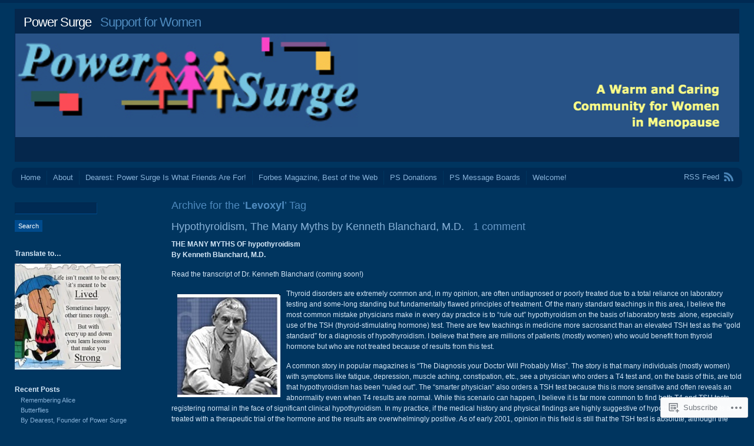

--- FILE ---
content_type: text/html; charset=UTF-8
request_url: https://power-surge.co/tag/levoxyl/
body_size: 26102
content:
<!DOCTYPE html PUBLIC "-//W3C//DTD XHTML 1.0 Transitional//EN" "http://www.w3.org/TR/xhtml1/DTD/xhtml1-transitional.dtd">
<html xmlns="http://www.w3.org/1999/xhtml" lang="en">
<head profile="http://gmpg.org/xfn/11">
<meta http-equiv="Content-Type" content="text/html; charset=UTF-8" />
<title>Levoxyl | Power Surge</title>
<link rel="pingback" href="https://power-surge.co/xmlrpc.php" />
<meta name='robots' content='max-image-preview:large' />

<!-- Async WordPress.com Remote Login -->
<script id="wpcom_remote_login_js">
var wpcom_remote_login_extra_auth = '';
function wpcom_remote_login_remove_dom_node_id( element_id ) {
	var dom_node = document.getElementById( element_id );
	if ( dom_node ) { dom_node.parentNode.removeChild( dom_node ); }
}
function wpcom_remote_login_remove_dom_node_classes( class_name ) {
	var dom_nodes = document.querySelectorAll( '.' + class_name );
	for ( var i = 0; i < dom_nodes.length; i++ ) {
		dom_nodes[ i ].parentNode.removeChild( dom_nodes[ i ] );
	}
}
function wpcom_remote_login_final_cleanup() {
	wpcom_remote_login_remove_dom_node_classes( "wpcom_remote_login_msg" );
	wpcom_remote_login_remove_dom_node_id( "wpcom_remote_login_key" );
	wpcom_remote_login_remove_dom_node_id( "wpcom_remote_login_validate" );
	wpcom_remote_login_remove_dom_node_id( "wpcom_remote_login_js" );
	wpcom_remote_login_remove_dom_node_id( "wpcom_request_access_iframe" );
	wpcom_remote_login_remove_dom_node_id( "wpcom_request_access_styles" );
}

// Watch for messages back from the remote login
window.addEventListener( "message", function( e ) {
	if ( e.origin === "https://r-login.wordpress.com" ) {
		var data = {};
		try {
			data = JSON.parse( e.data );
		} catch( e ) {
			wpcom_remote_login_final_cleanup();
			return;
		}

		if ( data.msg === 'LOGIN' ) {
			// Clean up the login check iframe
			wpcom_remote_login_remove_dom_node_id( "wpcom_remote_login_key" );

			var id_regex = new RegExp( /^[0-9]+$/ );
			var token_regex = new RegExp( /^.*|.*|.*$/ );
			if (
				token_regex.test( data.token )
				&& id_regex.test( data.wpcomid )
			) {
				// We have everything we need to ask for a login
				var script = document.createElement( "script" );
				script.setAttribute( "id", "wpcom_remote_login_validate" );
				script.src = '/remote-login.php?wpcom_remote_login=validate'
					+ '&wpcomid=' + data.wpcomid
					+ '&token=' + encodeURIComponent( data.token )
					+ '&host=' + window.location.protocol
					+ '//' + window.location.hostname
					+ '&postid=92'
					+ '&is_singular=';
				document.body.appendChild( script );
			}

			return;
		}

		// Safari ITP, not logged in, so redirect
		if ( data.msg === 'LOGIN-REDIRECT' ) {
			window.location = 'https://wordpress.com/log-in?redirect_to=' + window.location.href;
			return;
		}

		// Safari ITP, storage access failed, remove the request
		if ( data.msg === 'LOGIN-REMOVE' ) {
			var css_zap = 'html { -webkit-transition: margin-top 1s; transition: margin-top 1s; } /* 9001 */ html { margin-top: 0 !important; } * html body { margin-top: 0 !important; } @media screen and ( max-width: 782px ) { html { margin-top: 0 !important; } * html body { margin-top: 0 !important; } }';
			var style_zap = document.createElement( 'style' );
			style_zap.type = 'text/css';
			style_zap.appendChild( document.createTextNode( css_zap ) );
			document.body.appendChild( style_zap );

			var e = document.getElementById( 'wpcom_request_access_iframe' );
			e.parentNode.removeChild( e );

			document.cookie = 'wordpress_com_login_access=denied; path=/; max-age=31536000';

			return;
		}

		// Safari ITP
		if ( data.msg === 'REQUEST_ACCESS' ) {
			console.log( 'request access: safari' );

			// Check ITP iframe enable/disable knob
			if ( wpcom_remote_login_extra_auth !== 'safari_itp_iframe' ) {
				return;
			}

			// If we are in a "private window" there is no ITP.
			var private_window = false;
			try {
				var opendb = window.openDatabase( null, null, null, null );
			} catch( e ) {
				private_window = true;
			}

			if ( private_window ) {
				console.log( 'private window' );
				return;
			}

			var iframe = document.createElement( 'iframe' );
			iframe.id = 'wpcom_request_access_iframe';
			iframe.setAttribute( 'scrolling', 'no' );
			iframe.setAttribute( 'sandbox', 'allow-storage-access-by-user-activation allow-scripts allow-same-origin allow-top-navigation-by-user-activation' );
			iframe.src = 'https://r-login.wordpress.com/remote-login.php?wpcom_remote_login=request_access&origin=' + encodeURIComponent( data.origin ) + '&wpcomid=' + encodeURIComponent( data.wpcomid );

			var css = 'html { -webkit-transition: margin-top 1s; transition: margin-top 1s; } /* 9001 */ html { margin-top: 46px !important; } * html body { margin-top: 46px !important; } @media screen and ( max-width: 660px ) { html { margin-top: 71px !important; } * html body { margin-top: 71px !important; } #wpcom_request_access_iframe { display: block; height: 71px !important; } } #wpcom_request_access_iframe { border: 0px; height: 46px; position: fixed; top: 0; left: 0; width: 100%; min-width: 100%; z-index: 99999; background: #23282d; } ';

			var style = document.createElement( 'style' );
			style.type = 'text/css';
			style.id = 'wpcom_request_access_styles';
			style.appendChild( document.createTextNode( css ) );
			document.body.appendChild( style );

			document.body.appendChild( iframe );
		}

		if ( data.msg === 'DONE' ) {
			wpcom_remote_login_final_cleanup();
		}
	}
}, false );

// Inject the remote login iframe after the page has had a chance to load
// more critical resources
window.addEventListener( "DOMContentLoaded", function( e ) {
	var iframe = document.createElement( "iframe" );
	iframe.style.display = "none";
	iframe.setAttribute( "scrolling", "no" );
	iframe.setAttribute( "id", "wpcom_remote_login_key" );
	iframe.src = "https://r-login.wordpress.com/remote-login.php"
		+ "?wpcom_remote_login=key"
		+ "&origin=aHR0cHM6Ly9wb3dlci1zdXJnZS5jbw%3D%3D"
		+ "&wpcomid=58756933"
		+ "&time=" + Math.floor( Date.now() / 1000 );
	document.body.appendChild( iframe );
}, false );
</script>
<link rel='dns-prefetch' href='//s0.wp.com' />
<link rel="alternate" type="application/rss+xml" title="Power Surge &raquo; Feed" href="https://power-surge.co/feed/" />
<link rel="alternate" type="application/rss+xml" title="Power Surge &raquo; Comments Feed" href="https://power-surge.co/comments/feed/" />
<link rel="alternate" type="application/rss+xml" title="Power Surge &raquo; Levoxyl Tag Feed" href="https://power-surge.co/tag/levoxyl/feed/" />
	<script type="text/javascript">
		/* <![CDATA[ */
		function addLoadEvent(func) {
			var oldonload = window.onload;
			if (typeof window.onload != 'function') {
				window.onload = func;
			} else {
				window.onload = function () {
					oldonload();
					func();
				}
			}
		}
		/* ]]> */
	</script>
	<style id='wp-emoji-styles-inline-css'>

	img.wp-smiley, img.emoji {
		display: inline !important;
		border: none !important;
		box-shadow: none !important;
		height: 1em !important;
		width: 1em !important;
		margin: 0 0.07em !important;
		vertical-align: -0.1em !important;
		background: none !important;
		padding: 0 !important;
	}
/*# sourceURL=wp-emoji-styles-inline-css */
</style>
<link crossorigin='anonymous' rel='stylesheet' id='all-css-2-1' href='/wp-content/plugins/gutenberg-core/v22.2.0/build/styles/block-library/style.css?m=1764855221i&cssminify=yes' type='text/css' media='all' />
<style id='wp-block-library-inline-css'>
.has-text-align-justify {
	text-align:justify;
}
.has-text-align-justify{text-align:justify;}

/*# sourceURL=wp-block-library-inline-css */
</style><style id='global-styles-inline-css'>
:root{--wp--preset--aspect-ratio--square: 1;--wp--preset--aspect-ratio--4-3: 4/3;--wp--preset--aspect-ratio--3-4: 3/4;--wp--preset--aspect-ratio--3-2: 3/2;--wp--preset--aspect-ratio--2-3: 2/3;--wp--preset--aspect-ratio--16-9: 16/9;--wp--preset--aspect-ratio--9-16: 9/16;--wp--preset--color--black: #000000;--wp--preset--color--cyan-bluish-gray: #abb8c3;--wp--preset--color--white: #ffffff;--wp--preset--color--pale-pink: #f78da7;--wp--preset--color--vivid-red: #cf2e2e;--wp--preset--color--luminous-vivid-orange: #ff6900;--wp--preset--color--luminous-vivid-amber: #fcb900;--wp--preset--color--light-green-cyan: #7bdcb5;--wp--preset--color--vivid-green-cyan: #00d084;--wp--preset--color--pale-cyan-blue: #8ed1fc;--wp--preset--color--vivid-cyan-blue: #0693e3;--wp--preset--color--vivid-purple: #9b51e0;--wp--preset--gradient--vivid-cyan-blue-to-vivid-purple: linear-gradient(135deg,rgb(6,147,227) 0%,rgb(155,81,224) 100%);--wp--preset--gradient--light-green-cyan-to-vivid-green-cyan: linear-gradient(135deg,rgb(122,220,180) 0%,rgb(0,208,130) 100%);--wp--preset--gradient--luminous-vivid-amber-to-luminous-vivid-orange: linear-gradient(135deg,rgb(252,185,0) 0%,rgb(255,105,0) 100%);--wp--preset--gradient--luminous-vivid-orange-to-vivid-red: linear-gradient(135deg,rgb(255,105,0) 0%,rgb(207,46,46) 100%);--wp--preset--gradient--very-light-gray-to-cyan-bluish-gray: linear-gradient(135deg,rgb(238,238,238) 0%,rgb(169,184,195) 100%);--wp--preset--gradient--cool-to-warm-spectrum: linear-gradient(135deg,rgb(74,234,220) 0%,rgb(151,120,209) 20%,rgb(207,42,186) 40%,rgb(238,44,130) 60%,rgb(251,105,98) 80%,rgb(254,248,76) 100%);--wp--preset--gradient--blush-light-purple: linear-gradient(135deg,rgb(255,206,236) 0%,rgb(152,150,240) 100%);--wp--preset--gradient--blush-bordeaux: linear-gradient(135deg,rgb(254,205,165) 0%,rgb(254,45,45) 50%,rgb(107,0,62) 100%);--wp--preset--gradient--luminous-dusk: linear-gradient(135deg,rgb(255,203,112) 0%,rgb(199,81,192) 50%,rgb(65,88,208) 100%);--wp--preset--gradient--pale-ocean: linear-gradient(135deg,rgb(255,245,203) 0%,rgb(182,227,212) 50%,rgb(51,167,181) 100%);--wp--preset--gradient--electric-grass: linear-gradient(135deg,rgb(202,248,128) 0%,rgb(113,206,126) 100%);--wp--preset--gradient--midnight: linear-gradient(135deg,rgb(2,3,129) 0%,rgb(40,116,252) 100%);--wp--preset--font-size--small: 13px;--wp--preset--font-size--medium: 20px;--wp--preset--font-size--large: 36px;--wp--preset--font-size--x-large: 42px;--wp--preset--font-family--albert-sans: 'Albert Sans', sans-serif;--wp--preset--font-family--alegreya: Alegreya, serif;--wp--preset--font-family--arvo: Arvo, serif;--wp--preset--font-family--bodoni-moda: 'Bodoni Moda', serif;--wp--preset--font-family--bricolage-grotesque: 'Bricolage Grotesque', sans-serif;--wp--preset--font-family--cabin: Cabin, sans-serif;--wp--preset--font-family--chivo: Chivo, sans-serif;--wp--preset--font-family--commissioner: Commissioner, sans-serif;--wp--preset--font-family--cormorant: Cormorant, serif;--wp--preset--font-family--courier-prime: 'Courier Prime', monospace;--wp--preset--font-family--crimson-pro: 'Crimson Pro', serif;--wp--preset--font-family--dm-mono: 'DM Mono', monospace;--wp--preset--font-family--dm-sans: 'DM Sans', sans-serif;--wp--preset--font-family--dm-serif-display: 'DM Serif Display', serif;--wp--preset--font-family--domine: Domine, serif;--wp--preset--font-family--eb-garamond: 'EB Garamond', serif;--wp--preset--font-family--epilogue: Epilogue, sans-serif;--wp--preset--font-family--fahkwang: Fahkwang, sans-serif;--wp--preset--font-family--figtree: Figtree, sans-serif;--wp--preset--font-family--fira-sans: 'Fira Sans', sans-serif;--wp--preset--font-family--fjalla-one: 'Fjalla One', sans-serif;--wp--preset--font-family--fraunces: Fraunces, serif;--wp--preset--font-family--gabarito: Gabarito, system-ui;--wp--preset--font-family--ibm-plex-mono: 'IBM Plex Mono', monospace;--wp--preset--font-family--ibm-plex-sans: 'IBM Plex Sans', sans-serif;--wp--preset--font-family--ibarra-real-nova: 'Ibarra Real Nova', serif;--wp--preset--font-family--instrument-serif: 'Instrument Serif', serif;--wp--preset--font-family--inter: Inter, sans-serif;--wp--preset--font-family--josefin-sans: 'Josefin Sans', sans-serif;--wp--preset--font-family--jost: Jost, sans-serif;--wp--preset--font-family--libre-baskerville: 'Libre Baskerville', serif;--wp--preset--font-family--libre-franklin: 'Libre Franklin', sans-serif;--wp--preset--font-family--literata: Literata, serif;--wp--preset--font-family--lora: Lora, serif;--wp--preset--font-family--merriweather: Merriweather, serif;--wp--preset--font-family--montserrat: Montserrat, sans-serif;--wp--preset--font-family--newsreader: Newsreader, serif;--wp--preset--font-family--noto-sans-mono: 'Noto Sans Mono', sans-serif;--wp--preset--font-family--nunito: Nunito, sans-serif;--wp--preset--font-family--open-sans: 'Open Sans', sans-serif;--wp--preset--font-family--overpass: Overpass, sans-serif;--wp--preset--font-family--pt-serif: 'PT Serif', serif;--wp--preset--font-family--petrona: Petrona, serif;--wp--preset--font-family--piazzolla: Piazzolla, serif;--wp--preset--font-family--playfair-display: 'Playfair Display', serif;--wp--preset--font-family--plus-jakarta-sans: 'Plus Jakarta Sans', sans-serif;--wp--preset--font-family--poppins: Poppins, sans-serif;--wp--preset--font-family--raleway: Raleway, sans-serif;--wp--preset--font-family--roboto: Roboto, sans-serif;--wp--preset--font-family--roboto-slab: 'Roboto Slab', serif;--wp--preset--font-family--rubik: Rubik, sans-serif;--wp--preset--font-family--rufina: Rufina, serif;--wp--preset--font-family--sora: Sora, sans-serif;--wp--preset--font-family--source-sans-3: 'Source Sans 3', sans-serif;--wp--preset--font-family--source-serif-4: 'Source Serif 4', serif;--wp--preset--font-family--space-mono: 'Space Mono', monospace;--wp--preset--font-family--syne: Syne, sans-serif;--wp--preset--font-family--texturina: Texturina, serif;--wp--preset--font-family--urbanist: Urbanist, sans-serif;--wp--preset--font-family--work-sans: 'Work Sans', sans-serif;--wp--preset--spacing--20: 0.44rem;--wp--preset--spacing--30: 0.67rem;--wp--preset--spacing--40: 1rem;--wp--preset--spacing--50: 1.5rem;--wp--preset--spacing--60: 2.25rem;--wp--preset--spacing--70: 3.38rem;--wp--preset--spacing--80: 5.06rem;--wp--preset--shadow--natural: 6px 6px 9px rgba(0, 0, 0, 0.2);--wp--preset--shadow--deep: 12px 12px 50px rgba(0, 0, 0, 0.4);--wp--preset--shadow--sharp: 6px 6px 0px rgba(0, 0, 0, 0.2);--wp--preset--shadow--outlined: 6px 6px 0px -3px rgb(255, 255, 255), 6px 6px rgb(0, 0, 0);--wp--preset--shadow--crisp: 6px 6px 0px rgb(0, 0, 0);}:where(.is-layout-flex){gap: 0.5em;}:where(.is-layout-grid){gap: 0.5em;}body .is-layout-flex{display: flex;}.is-layout-flex{flex-wrap: wrap;align-items: center;}.is-layout-flex > :is(*, div){margin: 0;}body .is-layout-grid{display: grid;}.is-layout-grid > :is(*, div){margin: 0;}:where(.wp-block-columns.is-layout-flex){gap: 2em;}:where(.wp-block-columns.is-layout-grid){gap: 2em;}:where(.wp-block-post-template.is-layout-flex){gap: 1.25em;}:where(.wp-block-post-template.is-layout-grid){gap: 1.25em;}.has-black-color{color: var(--wp--preset--color--black) !important;}.has-cyan-bluish-gray-color{color: var(--wp--preset--color--cyan-bluish-gray) !important;}.has-white-color{color: var(--wp--preset--color--white) !important;}.has-pale-pink-color{color: var(--wp--preset--color--pale-pink) !important;}.has-vivid-red-color{color: var(--wp--preset--color--vivid-red) !important;}.has-luminous-vivid-orange-color{color: var(--wp--preset--color--luminous-vivid-orange) !important;}.has-luminous-vivid-amber-color{color: var(--wp--preset--color--luminous-vivid-amber) !important;}.has-light-green-cyan-color{color: var(--wp--preset--color--light-green-cyan) !important;}.has-vivid-green-cyan-color{color: var(--wp--preset--color--vivid-green-cyan) !important;}.has-pale-cyan-blue-color{color: var(--wp--preset--color--pale-cyan-blue) !important;}.has-vivid-cyan-blue-color{color: var(--wp--preset--color--vivid-cyan-blue) !important;}.has-vivid-purple-color{color: var(--wp--preset--color--vivid-purple) !important;}.has-black-background-color{background-color: var(--wp--preset--color--black) !important;}.has-cyan-bluish-gray-background-color{background-color: var(--wp--preset--color--cyan-bluish-gray) !important;}.has-white-background-color{background-color: var(--wp--preset--color--white) !important;}.has-pale-pink-background-color{background-color: var(--wp--preset--color--pale-pink) !important;}.has-vivid-red-background-color{background-color: var(--wp--preset--color--vivid-red) !important;}.has-luminous-vivid-orange-background-color{background-color: var(--wp--preset--color--luminous-vivid-orange) !important;}.has-luminous-vivid-amber-background-color{background-color: var(--wp--preset--color--luminous-vivid-amber) !important;}.has-light-green-cyan-background-color{background-color: var(--wp--preset--color--light-green-cyan) !important;}.has-vivid-green-cyan-background-color{background-color: var(--wp--preset--color--vivid-green-cyan) !important;}.has-pale-cyan-blue-background-color{background-color: var(--wp--preset--color--pale-cyan-blue) !important;}.has-vivid-cyan-blue-background-color{background-color: var(--wp--preset--color--vivid-cyan-blue) !important;}.has-vivid-purple-background-color{background-color: var(--wp--preset--color--vivid-purple) !important;}.has-black-border-color{border-color: var(--wp--preset--color--black) !important;}.has-cyan-bluish-gray-border-color{border-color: var(--wp--preset--color--cyan-bluish-gray) !important;}.has-white-border-color{border-color: var(--wp--preset--color--white) !important;}.has-pale-pink-border-color{border-color: var(--wp--preset--color--pale-pink) !important;}.has-vivid-red-border-color{border-color: var(--wp--preset--color--vivid-red) !important;}.has-luminous-vivid-orange-border-color{border-color: var(--wp--preset--color--luminous-vivid-orange) !important;}.has-luminous-vivid-amber-border-color{border-color: var(--wp--preset--color--luminous-vivid-amber) !important;}.has-light-green-cyan-border-color{border-color: var(--wp--preset--color--light-green-cyan) !important;}.has-vivid-green-cyan-border-color{border-color: var(--wp--preset--color--vivid-green-cyan) !important;}.has-pale-cyan-blue-border-color{border-color: var(--wp--preset--color--pale-cyan-blue) !important;}.has-vivid-cyan-blue-border-color{border-color: var(--wp--preset--color--vivid-cyan-blue) !important;}.has-vivid-purple-border-color{border-color: var(--wp--preset--color--vivid-purple) !important;}.has-vivid-cyan-blue-to-vivid-purple-gradient-background{background: var(--wp--preset--gradient--vivid-cyan-blue-to-vivid-purple) !important;}.has-light-green-cyan-to-vivid-green-cyan-gradient-background{background: var(--wp--preset--gradient--light-green-cyan-to-vivid-green-cyan) !important;}.has-luminous-vivid-amber-to-luminous-vivid-orange-gradient-background{background: var(--wp--preset--gradient--luminous-vivid-amber-to-luminous-vivid-orange) !important;}.has-luminous-vivid-orange-to-vivid-red-gradient-background{background: var(--wp--preset--gradient--luminous-vivid-orange-to-vivid-red) !important;}.has-very-light-gray-to-cyan-bluish-gray-gradient-background{background: var(--wp--preset--gradient--very-light-gray-to-cyan-bluish-gray) !important;}.has-cool-to-warm-spectrum-gradient-background{background: var(--wp--preset--gradient--cool-to-warm-spectrum) !important;}.has-blush-light-purple-gradient-background{background: var(--wp--preset--gradient--blush-light-purple) !important;}.has-blush-bordeaux-gradient-background{background: var(--wp--preset--gradient--blush-bordeaux) !important;}.has-luminous-dusk-gradient-background{background: var(--wp--preset--gradient--luminous-dusk) !important;}.has-pale-ocean-gradient-background{background: var(--wp--preset--gradient--pale-ocean) !important;}.has-electric-grass-gradient-background{background: var(--wp--preset--gradient--electric-grass) !important;}.has-midnight-gradient-background{background: var(--wp--preset--gradient--midnight) !important;}.has-small-font-size{font-size: var(--wp--preset--font-size--small) !important;}.has-medium-font-size{font-size: var(--wp--preset--font-size--medium) !important;}.has-large-font-size{font-size: var(--wp--preset--font-size--large) !important;}.has-x-large-font-size{font-size: var(--wp--preset--font-size--x-large) !important;}.has-albert-sans-font-family{font-family: var(--wp--preset--font-family--albert-sans) !important;}.has-alegreya-font-family{font-family: var(--wp--preset--font-family--alegreya) !important;}.has-arvo-font-family{font-family: var(--wp--preset--font-family--arvo) !important;}.has-bodoni-moda-font-family{font-family: var(--wp--preset--font-family--bodoni-moda) !important;}.has-bricolage-grotesque-font-family{font-family: var(--wp--preset--font-family--bricolage-grotesque) !important;}.has-cabin-font-family{font-family: var(--wp--preset--font-family--cabin) !important;}.has-chivo-font-family{font-family: var(--wp--preset--font-family--chivo) !important;}.has-commissioner-font-family{font-family: var(--wp--preset--font-family--commissioner) !important;}.has-cormorant-font-family{font-family: var(--wp--preset--font-family--cormorant) !important;}.has-courier-prime-font-family{font-family: var(--wp--preset--font-family--courier-prime) !important;}.has-crimson-pro-font-family{font-family: var(--wp--preset--font-family--crimson-pro) !important;}.has-dm-mono-font-family{font-family: var(--wp--preset--font-family--dm-mono) !important;}.has-dm-sans-font-family{font-family: var(--wp--preset--font-family--dm-sans) !important;}.has-dm-serif-display-font-family{font-family: var(--wp--preset--font-family--dm-serif-display) !important;}.has-domine-font-family{font-family: var(--wp--preset--font-family--domine) !important;}.has-eb-garamond-font-family{font-family: var(--wp--preset--font-family--eb-garamond) !important;}.has-epilogue-font-family{font-family: var(--wp--preset--font-family--epilogue) !important;}.has-fahkwang-font-family{font-family: var(--wp--preset--font-family--fahkwang) !important;}.has-figtree-font-family{font-family: var(--wp--preset--font-family--figtree) !important;}.has-fira-sans-font-family{font-family: var(--wp--preset--font-family--fira-sans) !important;}.has-fjalla-one-font-family{font-family: var(--wp--preset--font-family--fjalla-one) !important;}.has-fraunces-font-family{font-family: var(--wp--preset--font-family--fraunces) !important;}.has-gabarito-font-family{font-family: var(--wp--preset--font-family--gabarito) !important;}.has-ibm-plex-mono-font-family{font-family: var(--wp--preset--font-family--ibm-plex-mono) !important;}.has-ibm-plex-sans-font-family{font-family: var(--wp--preset--font-family--ibm-plex-sans) !important;}.has-ibarra-real-nova-font-family{font-family: var(--wp--preset--font-family--ibarra-real-nova) !important;}.has-instrument-serif-font-family{font-family: var(--wp--preset--font-family--instrument-serif) !important;}.has-inter-font-family{font-family: var(--wp--preset--font-family--inter) !important;}.has-josefin-sans-font-family{font-family: var(--wp--preset--font-family--josefin-sans) !important;}.has-jost-font-family{font-family: var(--wp--preset--font-family--jost) !important;}.has-libre-baskerville-font-family{font-family: var(--wp--preset--font-family--libre-baskerville) !important;}.has-libre-franklin-font-family{font-family: var(--wp--preset--font-family--libre-franklin) !important;}.has-literata-font-family{font-family: var(--wp--preset--font-family--literata) !important;}.has-lora-font-family{font-family: var(--wp--preset--font-family--lora) !important;}.has-merriweather-font-family{font-family: var(--wp--preset--font-family--merriweather) !important;}.has-montserrat-font-family{font-family: var(--wp--preset--font-family--montserrat) !important;}.has-newsreader-font-family{font-family: var(--wp--preset--font-family--newsreader) !important;}.has-noto-sans-mono-font-family{font-family: var(--wp--preset--font-family--noto-sans-mono) !important;}.has-nunito-font-family{font-family: var(--wp--preset--font-family--nunito) !important;}.has-open-sans-font-family{font-family: var(--wp--preset--font-family--open-sans) !important;}.has-overpass-font-family{font-family: var(--wp--preset--font-family--overpass) !important;}.has-pt-serif-font-family{font-family: var(--wp--preset--font-family--pt-serif) !important;}.has-petrona-font-family{font-family: var(--wp--preset--font-family--petrona) !important;}.has-piazzolla-font-family{font-family: var(--wp--preset--font-family--piazzolla) !important;}.has-playfair-display-font-family{font-family: var(--wp--preset--font-family--playfair-display) !important;}.has-plus-jakarta-sans-font-family{font-family: var(--wp--preset--font-family--plus-jakarta-sans) !important;}.has-poppins-font-family{font-family: var(--wp--preset--font-family--poppins) !important;}.has-raleway-font-family{font-family: var(--wp--preset--font-family--raleway) !important;}.has-roboto-font-family{font-family: var(--wp--preset--font-family--roboto) !important;}.has-roboto-slab-font-family{font-family: var(--wp--preset--font-family--roboto-slab) !important;}.has-rubik-font-family{font-family: var(--wp--preset--font-family--rubik) !important;}.has-rufina-font-family{font-family: var(--wp--preset--font-family--rufina) !important;}.has-sora-font-family{font-family: var(--wp--preset--font-family--sora) !important;}.has-source-sans-3-font-family{font-family: var(--wp--preset--font-family--source-sans-3) !important;}.has-source-serif-4-font-family{font-family: var(--wp--preset--font-family--source-serif-4) !important;}.has-space-mono-font-family{font-family: var(--wp--preset--font-family--space-mono) !important;}.has-syne-font-family{font-family: var(--wp--preset--font-family--syne) !important;}.has-texturina-font-family{font-family: var(--wp--preset--font-family--texturina) !important;}.has-urbanist-font-family{font-family: var(--wp--preset--font-family--urbanist) !important;}.has-work-sans-font-family{font-family: var(--wp--preset--font-family--work-sans) !important;}
/*# sourceURL=global-styles-inline-css */
</style>

<style id='classic-theme-styles-inline-css'>
/*! This file is auto-generated */
.wp-block-button__link{color:#fff;background-color:#32373c;border-radius:9999px;box-shadow:none;text-decoration:none;padding:calc(.667em + 2px) calc(1.333em + 2px);font-size:1.125em}.wp-block-file__button{background:#32373c;color:#fff;text-decoration:none}
/*# sourceURL=/wp-includes/css/classic-themes.min.css */
</style>
<link crossorigin='anonymous' rel='stylesheet' id='all-css-4-1' href='/_static/??-eJyFj9sKwkAMRH/INGxbvDyI37Lbxrq6NzZbi39viqAVob6EZJgzZHBK0MVQKBRMbhxsYOyicbG7MdaV2lcK2PrkCDLdqxZ7y+XtAC4PR1XHvMFFkB/hk5VJdJ90mR2eeqvJkRfbGjYlYcCYlIkZZHo7eigXAfmHe8mYRoM69Jk0/n0rkxQYZB1QXItzDRoogtTWxcbwdcDZaZtn9OSPateq7aFpanV9AsexgSs=&cssminify=yes' type='text/css' media='all' />
<link crossorigin='anonymous' rel='stylesheet' id='print-css-5-1' href='/wp-content/mu-plugins/global-print/global-print.css?m=1465851035i&cssminify=yes' type='text/css' media='print' />
<style id='jetpack-global-styles-frontend-style-inline-css'>
:root { --font-headings: unset; --font-base: unset; --font-headings-default: -apple-system,BlinkMacSystemFont,"Segoe UI",Roboto,Oxygen-Sans,Ubuntu,Cantarell,"Helvetica Neue",sans-serif; --font-base-default: -apple-system,BlinkMacSystemFont,"Segoe UI",Roboto,Oxygen-Sans,Ubuntu,Cantarell,"Helvetica Neue",sans-serif;}
/*# sourceURL=jetpack-global-styles-frontend-style-inline-css */
</style>
<link crossorigin='anonymous' rel='stylesheet' id='all-css-8-1' href='/wp-content/themes/h4/global.css?m=1420737423i&cssminify=yes' type='text/css' media='all' />
<script type="text/javascript" id="wpcom-actionbar-placeholder-js-extra">
/* <![CDATA[ */
var actionbardata = {"siteID":"58756933","postID":"0","siteURL":"https://power-surge.co","xhrURL":"https://power-surge.co/wp-admin/admin-ajax.php","nonce":"7ed99205b0","isLoggedIn":"","statusMessage":"","subsEmailDefault":"instantly","proxyScriptUrl":"https://s0.wp.com/wp-content/js/wpcom-proxy-request.js?m=1513050504i&amp;ver=20211021","i18n":{"followedText":"New posts from this site will now appear in your \u003Ca href=\"https://wordpress.com/reader\"\u003EReader\u003C/a\u003E","foldBar":"Collapse this bar","unfoldBar":"Expand this bar","shortLinkCopied":"Shortlink copied to clipboard."}};
//# sourceURL=wpcom-actionbar-placeholder-js-extra
/* ]]> */
</script>
<script type="text/javascript" id="jetpack-mu-wpcom-settings-js-before">
/* <![CDATA[ */
var JETPACK_MU_WPCOM_SETTINGS = {"assetsUrl":"https://s0.wp.com/wp-content/mu-plugins/jetpack-mu-wpcom-plugin/sun/jetpack_vendor/automattic/jetpack-mu-wpcom/src/build/"};
//# sourceURL=jetpack-mu-wpcom-settings-js-before
/* ]]> */
</script>
<script crossorigin='anonymous' type='text/javascript'  src='/wp-content/js/rlt-proxy.js?m=1720530689i'></script>
<script type="text/javascript" id="rlt-proxy-js-after">
/* <![CDATA[ */
	rltInitialize( {"token":null,"iframeOrigins":["https:\/\/widgets.wp.com"]} );
//# sourceURL=rlt-proxy-js-after
/* ]]> */
</script>
<link rel="EditURI" type="application/rsd+xml" title="RSD" href="https://powersurgedotco.wordpress.com/xmlrpc.php?rsd" />
<meta name="generator" content="WordPress.com" />

<!-- Jetpack Open Graph Tags -->
<meta property="og:type" content="website" />
<meta property="og:title" content="Levoxyl &#8211; Power Surge" />
<meta property="og:url" content="https://power-surge.co/tag/levoxyl/" />
<meta property="og:site_name" content="Power Surge" />
<meta property="og:image" content="https://secure.gravatar.com/blavatar/f42fc1f810085aada1784e67d810c598f118002bf7b50710e7e90abcd1aedc68?s=200&#038;ts=1767972280" />
<meta property="og:image:width" content="200" />
<meta property="og:image:height" content="200" />
<meta property="og:image:alt" content="" />
<meta property="og:locale" content="en_US" />
<meta name="twitter:creator" content="@PowerSurgeMaryO" />
<meta name="twitter:site" content="@PowerSurgeMaryO" />

<!-- End Jetpack Open Graph Tags -->
<link rel="shortcut icon" type="image/x-icon" href="https://secure.gravatar.com/blavatar/f42fc1f810085aada1784e67d810c598f118002bf7b50710e7e90abcd1aedc68?s=32" sizes="16x16" />
<link rel="icon" type="image/x-icon" href="https://secure.gravatar.com/blavatar/f42fc1f810085aada1784e67d810c598f118002bf7b50710e7e90abcd1aedc68?s=32" sizes="16x16" />
<link rel="apple-touch-icon" href="https://secure.gravatar.com/blavatar/f42fc1f810085aada1784e67d810c598f118002bf7b50710e7e90abcd1aedc68?s=114" />
<link rel='openid.server' href='https://power-surge.co/?openidserver=1' />
<link rel='openid.delegate' href='https://power-surge.co/' />
<link rel="search" type="application/opensearchdescription+xml" href="https://power-surge.co/osd.xml" title="Power Surge" />
<link rel="search" type="application/opensearchdescription+xml" href="https://s1.wp.com/opensearch.xml" title="WordPress.com" />
		<style id="wpcom-hotfix-masterbar-style">
			@media screen and (min-width: 783px) {
				#wpadminbar .quicklinks li#wp-admin-bar-my-account.with-avatar > a img {
					margin-top: 5px;
				}
			}
		</style>
		<style type="text/css">.recentcomments a{display:inline !important;padding:0 !important;margin:0 !important;}</style>		<style type="text/css">
			.recentcomments a {
				display: inline !important;
				padding: 0 !important;
				margin: 0 !important;
			}

			table.recentcommentsavatartop img.avatar, table.recentcommentsavatarend img.avatar {
				border: 0px;
				margin: 0;
			}

			table.recentcommentsavatartop a, table.recentcommentsavatarend a {
				border: 0px !important;
				background-color: transparent !important;
			}

			td.recentcommentsavatarend, td.recentcommentsavatartop {
				padding: 0px 0px 1px 0px;
				margin: 0px;
			}

			td.recentcommentstextend {
				border: none !important;
				padding: 0px 0px 2px 10px;
			}

			.rtl td.recentcommentstextend {
				padding: 0px 10px 2px 0px;
			}

			td.recentcommentstexttop {
				border: none;
				padding: 0px 0px 0px 10px;
			}

			.rtl td.recentcommentstexttop {
				padding: 0px 10px 0px 0px;
			}
		</style>
		<meta name="description" content="Posts about Levoxyl written by MaryO" />
	<style type="text/css">
			#header img {
			max-width: 100%;
		}
		#header {
			position: relative;
		}
		#header h1 {
			position: absolute;
				top: 0;
				left: 20px;
			color: #4e8abe;
		}
				#header h1 {
			color: #4e8abe;
		}
		</style>
	<link crossorigin='anonymous' rel='stylesheet' id='all-css-0-3' href='/_static/??-eJyNjM0KgzAQBl9I/ag/lR6KjyK6LhJNNsHN4uuXQuvZ4wzD4EwlRcksGcHK5G11otg4p4n2H0NNMDohzD7SrtDTJT4qUi1wexDiYp4VNB3RlP3V/MX3N4T3o++aun892277AK5vOq4=&cssminify=yes' type='text/css' media='all' />
</head>
<body class="archive tag tag-levoxyl tag-4942145 wp-theme-pubandrea flexible-width customizer-styles-applied jetpack-reblog-enabled">
<div id="wrap" class="group">
	<div id="header">
					<a href="https://power-surge.co//"><img src="https://power-surge.co/wp-content/uploads/2013/10/cropped-ps-logo-blog.png" alt="" width="1270" height="260" /></a>
				<h1><a href="https://power-surge.co//">Power Surge</a> &nbsp; Support for Women</h1>
	</div>
	<div id="nav" class="group">
		<ul class="menu">
<li ><a href="https://power-surge.co/">Home</a></li><li class="page_item page-item-1"><a href="https://power-surge.co/about/">About</a></li>
<li class="page_item page-item-10"><a href="https://power-surge.co/dearest-power-surge-is-what-friends-are-for/">Dearest: Power Surge Is What Friends Are&nbsp;For!</a></li>
<li class="page_item page-item-34"><a href="https://power-surge.co/forbes-magazine-best-of-the-web/">Forbes Magazine, Best of the&nbsp;Web</a></li>
<li class="page_item page-item-179"><a href="https://power-surge.co/ps-donations/">PS Donations</a></li>
<li class="page_item page-item-282"><a href="https://power-surge.co/ps-message-boards/">PS Message Boards</a></li>
<li class="page_item page-item-191"><a href="https://power-surge.co/welcome/">Welcome!</a></li>
</ul>
		<div id="feed"><a href="https://power-surge.co/feed/">RSS Feed</a></div>
	</div>
<div id="content" class="group">

			<h2 class="archive-title">Archive for the &#8216;<strong>Levoxyl</strong>&#8217; Tag</h2>
	

	<h2 class="entry-title"><a href="https://power-surge.co/2013/10/05/hypothyroidism-the-many-myths-by-kenneth-blanchard-m-d/" rel="bookmark">Hypothyroidism, The Many Myths by Kenneth Blanchard,&nbsp;M.D.</a> &nbsp; <a href="https://power-surge.co/2013/10/05/hypothyroidism-the-many-myths-by-kenneth-blanchard-m-d/#comments" class="comments-link">1 comment</a></h2>

	<div id="post-92" class="entry-content post-92 post type-post status-publish format-standard hentry category-educate-yourself tag-aches tag-armour tag-constipation tag-depression tag-desiccated-thyroid-extract tag-dr-kenneth-blanchard tag-esdradiol tag-fatigue tag-fibromyalgia tag-headache tag-hot-flash tag-hypothyroidism tag-irritable-bowel-syndrome tag-l-thyroxine tag-levoxyl tag-migraine tag-new-england-journal-of-medicine tag-osteoporosis tag-pms tag-premenstrual-syndrome tag-progesterone tag-restless-legs tag-sweat tag-synthroid tag-t3 tag-t4 tag-thyroid tag-thyroid-hormone tag-thyroid-stimulating-hormone tag-triiodothyronine tag-tsh">
		<p><b>THE MANY MYTHS OF hypothyroidism<br />
By Kenneth Blanchard, M.D.</b></p>
<p>Read the transcript of Dr. Kenneth Blanchard (coming soon!)</p>
<p><a href="https://power-surge.co/wp-content/uploads/2013/10/blanchardchat.jpg"><img data-attachment-id="93" data-permalink="https://power-surge.co/2013/10/05/hypothyroidism-the-many-myths-by-kenneth-blanchard-m-d/blanchardchat/" data-orig-file="https://power-surge.co/wp-content/uploads/2013/10/blanchardchat.jpg" data-orig-size="175,175" data-comments-opened="1" data-image-meta="{&quot;aperture&quot;:&quot;0&quot;,&quot;credit&quot;:&quot;&quot;,&quot;camera&quot;:&quot;&quot;,&quot;caption&quot;:&quot;&quot;,&quot;created_timestamp&quot;:&quot;0&quot;,&quot;copyright&quot;:&quot;&quot;,&quot;focal_length&quot;:&quot;0&quot;,&quot;iso&quot;:&quot;0&quot;,&quot;shutter_speed&quot;:&quot;0&quot;,&quot;title&quot;:&quot;&quot;}" data-image-title="blanchardchat" data-image-description="" data-image-caption="" data-medium-file="https://power-surge.co/wp-content/uploads/2013/10/blanchardchat.jpg?w=175" data-large-file="https://power-surge.co/wp-content/uploads/2013/10/blanchardchat.jpg?w=175" class="alignleft size-full wp-image-93" style="margin:10px;" alt="blanchardchat" src="https://power-surge.co/wp-content/uploads/2013/10/blanchardchat.jpg?w=1000"   srcset="https://power-surge.co/wp-content/uploads/2013/10/blanchardchat.jpg 175w, https://power-surge.co/wp-content/uploads/2013/10/blanchardchat.jpg?w=150&amp;h=150 150w" sizes="(max-width: 175px) 100vw, 175px" /></a>Thyroid disorders are extremely common and, in my opinion, are often undiagnosed or poorly treated due to a total reliance on laboratory testing and some-long standing but fundamentally flawed principles of treatment. Of the many standard teachings in this area, I believe the most common mistake physicians make in every day practice is to &#8220;rule out&#8221; hypothyroidism on the basis of laboratory tests .alone, especially use of the TSH (thyroid-stimulating hormone) test. There are few teachings in medicine more sacrosanct than an elevated TSH test as the &#8220;gold standard&#8221; for a diagnosis of hypothyroidism. I believe that there are millions of patients (mostly women) who would benefit from thyroid hormone but who are not treated because of results from this test.</p>
<p>A common story in popular magazines is &#8220;The Diagnosis your Doctor Will Probably Miss&#8221;. The story is that many individuals (mostly women) with symptoms like fatigue, depression, muscle aching, constipation, etc., see a physician who orders a T4 test and, on the basis of this, are told that hypothyroidism has been &#8220;ruled out&#8221;. The &#8220;smarter physician&#8221; also orders a TSH test because this is more sensitive and often reveals an abnormality even when T4 results are normal. While this scenario can happen, I believe it is far more common to find both T4 and TSH tests registering normal in the face of significant clinical hypothyroidism. In my practice, if the medical history and physical findings are highly suggestive of hypothyroidism, patients are treated with a therapeutic trial of the hormone and the results are overwhelmingly positive. As of early 2001, opinion in this field is still that the TSH test is absolute, although the upper limit of normal has been questioned, which is starting to include more individuals in this diagnosis.</p>
<p>Another common teaching that I believe to be fundamentally wrong is that all treatment should be done with 1OO% T4 hormone L-thyroxine (Synthroid, Levoxyl, etc.). The normal secretion of the thyroid gland contains small amounts of the T3 hormone (triiodothyronine) and I believe that giving some T3 is an important part of effective treatment for most individuals. The standard medical view is the T3 is unnecessary because T4 is converted to T3 in the body. But many patients taking the standard 100% T4 hormone report chronic fatigue, depression, menstrual abnormalities, fibromyalgia, irritable bowel syndrome (IBS), restless legs and other complaints, and these complaints are almost always better when some T3 is added. This particular teaching in medicine has been breached by a paper appearing in the New England Journal of Medicine in 1999 in which patients on standard 100% T4 were given some T3 and all patients felt better mentally and physically. The use of T3 has been standard in my practice since 1990 and I am quite sure it will be routine in the near future, although many physicians at this point still do not use T3 in addition to T4.</p>
<p>Thyroid hormone activity has a variety of complicated interactions with other hormones. For instance, I believe that thyroid hormone treatment is effective in PMS (premenstrual syndrome) despite the fact .that there are major studies in the literature which say this is not true. It is most likely that PMS fundamentally represents a deficiency of progesterone production prior to menstrual flow, but I believe that normalization of thyroid deficiency enables the woman to make more progesterone, thus relieving the symptoms. The woman in her mid-forties who is just starting to have irregular periods and notices some hot flashes, sweats and sleep disturbance at night can often be treated simply by optimal thyroid replacement, specifically including some T3. While such symptoms are commonly regarded as estrogen deficiency and will respond to the use of estrogen, I find that many such women have normalization of symptoms on proper thyroid therapy alone. The fundamental reason for this may well be that normalization of thyroid function enhances estrogen production by the ovaries themselves and by, the increased production of estrogen in fat tissue from adrenal hormone precursors.</p>
<p>If a woman at this age has frequent migraine headaches that are clearly related to the menstrual cycle (essentially premenstrual), these will often respond to balanced T4- T3 treatment, again possibly because of raising and/or stabilizing levels of estradiol. While clinical depression is not an integral part of menopause, there are many issues at this time of life that can cause emotional upset or depressed feelings. Again, use the T3 hormone in a physiologic way can be very helpful. Indeed, much of the current use ofT3 is in the hands of psychiatrists, who. use it as an adjunctive treatment for depression that is not responding well to standard antidepressants. Although this can be extremely effective, psychiatrists tend to use pharmacologic doses rather then physiologic doses. In other words, they exceed the amount needed to reproduce normal hormone balance. For virtually every purpose, a physiologic dose is desirable since excessive doses yield no additional benefits. I also disagree with the use of Armour thyroid by itself for the same reason, that it does not contain a physiologic balance of T4 to T3. The human thyroid produces roughly 95% T4 and 5% T3. Armour thyroid is an animal thyroid that contains 80% T4/20% T3. People who take Armour thyroid usually feel better for a short period of time because they were deficient in T3 but, after a period of time, the Armour thyroid will cause a T4-T3 imbalance at tissue level and a variety of undesired symptoms can then develop over time. One can get a better balance by giving some T4 with the Armour.</p>
<p>Some doctors are reluctant to prescribe (and some women reluctant to take) thyroid hormones in the belief that this will somehow increase the risk of osteoporosis. . I personally do not believe that there is good evidence for this, although my guess would be that excessive thyroid hormone does contribute to bone loss. Since there is no benefit in going above the normal physiologic levels of thyroid hormone, following the TSH result and clinically monitoring the patient will prevent overdose and resultant adverse effects.</p>
<p>Every organ system in the body is affected to some degree by treatment with thyroid hormone. I believe that the proper treatment of hypothyroidism with physiologic amount ofT4 and TI is critical in managing many complex medical problems at mid-life. If treatment is carefully monitored, there are no adverse effects. Management of hypothyroidism with T4 and TI is significantly more complicated than the standard 100% T4 therapy that has been used for the past 30 years or so. TI dosage must be monitored and altered precisely for optimum effect and this must be done by the use of compounded T3 time-release capsules. These are almost always made in units of 1OO capsules for practical reasons. Patients are initially seen every three months in order to adjust the dosage for the next prescription of T3. Another practice that will eventually become standard in this field is the adjustment of thyroid dosage for seasonal change, i.e., higher dosage in the colder weather and reduced dosage in the warmer weather.</p>
<p>Once dosage has been adjusted over 3 to 5 3-month visits and everything appears stable, visits are done at 6-7 month intervals. Patients must be ready to keep their appointments and take the medication exactly as directed. At the present time, there are many patients on a waiting list so that patients who drop out of the treatment plan fall back to the end of the list. Patients who have difficulty with the practices outlined above should stay with their current therapy.</p>
<p>By Power-Surge guest:<br />
Kenneth Blanchard, M.D</p>
<p>Read the transcript of Dr. Kenneth Blanchard (coming soon!)</p>
<p>Read the <a title="PS Disclaimer" href="https://power-surge.co/ps-disclaimer/">Power Surge disclaimer</a></p>
	</div>

	<div class="meta">
		<p>Posted October 5, 2013 by <span class="author vcard"><a class="url fn n" href="https://power-surge.co/author/maryoblog/" title="View all posts by MaryO">MaryO</a></span> in <a href="https://power-surge.co/category/educate-yourself/" rel="category tag">Educate Yourself</a></p>
		<p>Tagged with <a href="https://power-surge.co/tag/aches/" rel="tag">aches</a>, <a href="https://power-surge.co/tag/armour/" rel="tag">Armour</a>, <a href="https://power-surge.co/tag/constipation/" rel="tag">constipation</a>, <a href="https://power-surge.co/tag/depression/" rel="tag">depression</a>, <a href="https://power-surge.co/tag/desiccated-thyroid-extract/" rel="tag">Desiccated thyroid extract</a>, <a href="https://power-surge.co/tag/dr-kenneth-blanchard/" rel="tag">Dr. Kenneth Blanchard</a>, <a href="https://power-surge.co/tag/esdradiol/" rel="tag">esdradiol</a>, <a href="https://power-surge.co/tag/fatigue/" rel="tag">fatigue</a>, <a href="https://power-surge.co/tag/fibromyalgia/" rel="tag">Fibromyalgia</a>, <a href="https://power-surge.co/tag/headache/" rel="tag">headache</a>, <a href="https://power-surge.co/tag/hot-flash/" rel="tag">Hot flash</a>, <a href="https://power-surge.co/tag/hypothyroidism/" rel="tag">hypothyroidism</a>, <a href="https://power-surge.co/tag/irritable-bowel-syndrome/" rel="tag">irritable bowel syndrome</a>, <a href="https://power-surge.co/tag/l-thyroxine/" rel="tag">L-thyroxine</a>, <a href="https://power-surge.co/tag/levoxyl/" rel="tag">Levoxyl</a>, <a href="https://power-surge.co/tag/migraine/" rel="tag">migraine</a>, <a href="https://power-surge.co/tag/new-england-journal-of-medicine/" rel="tag">New England Journal of Medicine</a>, <a href="https://power-surge.co/tag/osteoporosis/" rel="tag">osteoporosis</a>, <a href="https://power-surge.co/tag/pms/" rel="tag">PMS</a>, <a href="https://power-surge.co/tag/premenstrual-syndrome/" rel="tag">premenstrual syndrome</a>, <a href="https://power-surge.co/tag/progesterone/" rel="tag">progesterone</a>, <a href="https://power-surge.co/tag/restless-legs/" rel="tag">restless legs</a>, <a href="https://power-surge.co/tag/sweat/" rel="tag">sweat</a>, <a href="https://power-surge.co/tag/synthroid/" rel="tag">Synthroid</a>, <a href="https://power-surge.co/tag/t3/" rel="tag">T3</a>, <a href="https://power-surge.co/tag/t4/" rel="tag">T4</a>, <a href="https://power-surge.co/tag/thyroid/" rel="tag">thyroid</a>, <a href="https://power-surge.co/tag/thyroid-hormone/" rel="tag">Thyroid hormone</a>, <a href="https://power-surge.co/tag/thyroid-stimulating-hormone/" rel="tag">Thyroid-stimulating hormone</a>, <a href="https://power-surge.co/tag/triiodothyronine/" rel="tag">triiodothyronine</a>, <a href="https://power-surge.co/tag/tsh/" rel="tag">TSH</a></p>	</div>

	

<div class="navigation index group">
	<div class="alignleft"></div>
	<div class="alignright"></div>
</div>

</div><!-- /#content -->

<div id="sidebar">
	<ul>
	<li id="search-2" class="widget widget_search"><form role="search" method="get" id="searchform" class="searchform" action="https://power-surge.co/">
				<div>
					<label class="screen-reader-text" for="s">Search for:</label>
					<input type="text" value="" name="s" id="s" />
					<input type="submit" id="searchsubmit" value="Search" />
				</div>
			</form></li><li id="google_translate_widget-2" class="widget widget_google_translate_widget"><h3 class="widget-title">Translate to&#8230;</h3><div id="google_translate_element"></div></li><li id="media_image-2" class="widget widget_media_image"><style>.widget.widget_media_image { overflow: hidden; }.widget.widget_media_image img { height: auto; max-width: 100%; }</style><img width="180" height="180" src="https://power-surge.co/wp-content/uploads/2013/10/alice-life.jpg?w=180" class="image wp-image-30 alignnone attachment-180x243 size-180x243" alt="" decoding="async" loading="lazy" style="max-width: 100%; height: auto;" srcset="https://power-surge.co/wp-content/uploads/2013/10/alice-life.jpg?w=180 180w, https://power-surge.co/wp-content/uploads/2013/10/alice-life.jpg?w=360 360w, https://power-surge.co/wp-content/uploads/2013/10/alice-life.jpg?w=150 150w, https://power-surge.co/wp-content/uploads/2013/10/alice-life.jpg?w=300 300w" sizes="(max-width: 180px) 100vw, 180px" data-attachment-id="30" data-permalink="https://power-surge.co/alice-life/" data-orig-file="https://power-surge.co/wp-content/uploads/2013/10/alice-life.jpg" data-orig-size="612,612" data-comments-opened="1" data-image-meta="{&quot;aperture&quot;:&quot;0&quot;,&quot;credit&quot;:&quot;&quot;,&quot;camera&quot;:&quot;&quot;,&quot;caption&quot;:&quot;&quot;,&quot;created_timestamp&quot;:&quot;0&quot;,&quot;copyright&quot;:&quot;&quot;,&quot;focal_length&quot;:&quot;0&quot;,&quot;iso&quot;:&quot;0&quot;,&quot;shutter_speed&quot;:&quot;0&quot;,&quot;title&quot;:&quot;&quot;}" data-image-title="alice-life" data-image-description="" data-image-caption="" data-medium-file="https://power-surge.co/wp-content/uploads/2013/10/alice-life.jpg?w=300" data-large-file="https://power-surge.co/wp-content/uploads/2013/10/alice-life.jpg?w=612" /></li>
		<li id="recent-posts-2" class="widget widget_recent_entries">
		<h3 class="widget-title">Recent Posts</h3>
		<ul>
											<li>
					<a href="https://power-surge.co/2025/09/10/remembering-alice/">Remembering Alice</a>
									</li>
											<li>
					<a href="https://power-surge.co/2025/09/04/butterflies/">Butterflies</a>
									</li>
											<li>
					<a href="https://power-surge.co/2025/09/02/by-dearest-founder-of-power-surge/">By Dearest, Founder of Power&nbsp;Surge</a>
									</li>
											<li>
					<a href="https://power-surge.co/2025/09/01/today-is-the-eleventh-anniversary/">Today is the Eleventh Anniversary&nbsp;:(</a>
									</li>
											<li>
					<a href="https://power-surge.co/2019/09/01/today-is-the-first-anniversary-2/">Today is the First Anniversary&nbsp;:(</a>
									</li>
											<li>
					<a href="https://power-surge.co/2019/09/01/six-years-already/">Six Years Already&nbsp;:(</a>
									</li>
											<li>
					<a href="https://power-surge.co/2018/11/09/another-year-another-un-birthday/">Another Year, Another&nbsp;Un-Birthday</a>
									</li>
											<li>
					<a href="https://power-surge.co/2018/11/01/hormone-therapy-combination-granted-fda-approval-for-treating-menopausal-women/">Hormone Therapy Combination Granted FDA Approval for Treating Menopausal&nbsp;Women</a>
									</li>
					</ul>

		</li><li id="recent-comments-2" class="widget widget_recent_comments"><h3 class="widget-title">Recent Comments</h3>				<table class="recentcommentsavatar" cellspacing="0" cellpadding="0" border="0">
					<tr><td title="Shannon Hager" class="recentcommentsavatartop" style="height:48px; width:48px;"><img referrerpolicy="no-referrer" alt='Shannon Hager&#039;s avatar' src='https://0.gravatar.com/avatar/67b4dd270547dbd10980d17a74519fb3f40e3a386ee2bfe9f473a5c11bad7078?s=48&#038;d=identicon&#038;r=G' srcset='https://0.gravatar.com/avatar/67b4dd270547dbd10980d17a74519fb3f40e3a386ee2bfe9f473a5c11bad7078?s=48&#038;d=identicon&#038;r=G 1x, https://0.gravatar.com/avatar/67b4dd270547dbd10980d17a74519fb3f40e3a386ee2bfe9f473a5c11bad7078?s=72&#038;d=identicon&#038;r=G 1.5x, https://0.gravatar.com/avatar/67b4dd270547dbd10980d17a74519fb3f40e3a386ee2bfe9f473a5c11bad7078?s=96&#038;d=identicon&#038;r=G 2x, https://0.gravatar.com/avatar/67b4dd270547dbd10980d17a74519fb3f40e3a386ee2bfe9f473a5c11bad7078?s=144&#038;d=identicon&#038;r=G 3x, https://0.gravatar.com/avatar/67b4dd270547dbd10980d17a74519fb3f40e3a386ee2bfe9f473a5c11bad7078?s=192&#038;d=identicon&#038;r=G 4x' class='avatar avatar-48' height='48' width='48' loading='lazy' decoding='async' /></td><td class="recentcommentstexttop" style="">Shannon Hager on <a href="https://power-surge.co/2013/10/04/the-34-symptoms-of-menopause-what-they-are-and-how-to-treat-them/comment-page-1/#comment-39165">The 34 Symptoms of Menopause&hellip;</a></td></tr><tr><td title="Butterflies | Power Surge" class="recentcommentsavatarend" style="height:48px; width:48px;"><a href="https://power-surge.co/2025/09/04/butterflies/" rel="nofollow"><img referrerpolicy="no-referrer" alt='Unknown&#039;s avatar' src='https://secure.gravatar.com/blavatar/f42fc1f810085aada1784e67d810c598f118002bf7b50710e7e90abcd1aedc68?s=48' srcset='https://secure.gravatar.com/blavatar/f42fc1f810085aada1784e67d810c598f118002bf7b50710e7e90abcd1aedc68?s=48 1x, https://secure.gravatar.com/blavatar/f42fc1f810085aada1784e67d810c598f118002bf7b50710e7e90abcd1aedc68?s=72 1.5x, https://secure.gravatar.com/blavatar/f42fc1f810085aada1784e67d810c598f118002bf7b50710e7e90abcd1aedc68?s=96 2x, https://secure.gravatar.com/blavatar/f42fc1f810085aada1784e67d810c598f118002bf7b50710e7e90abcd1aedc68?s=144 3x, https://secure.gravatar.com/blavatar/f42fc1f810085aada1784e67d810c598f118002bf7b50710e7e90abcd1aedc68?s=192 4x' class='avatar avatar-48' height='48' width='48' loading='lazy' decoding='async' /></a></td><td class="recentcommentstextend" style=""><a href="https://power-surge.co/2025/09/04/butterflies/" rel="nofollow">Butterflies | Power&hellip;</a> on <a href="https://power-surge.co/2013/10/05/missing-you/comment-page-1/#comment-39163">Missing You</a></td></tr><tr><td title="Day 19, Cushing’s Awareness Challenge – Cushing&#039;s Help" class="recentcommentsavatarend" style="height:48px; width:48px;"><a href="https://cushings-help.com/2025/04/19/day-19-cushings-awareness-challenge/" rel="nofollow"><img referrerpolicy="no-referrer" alt='Unknown&#039;s avatar' src='https://cushings-help.com/wp-content/uploads/2024/06/cropped-cropped-zebra-square-512.jpeg?w=48' srcset='https://cushings-help.com/wp-content/uploads/2024/06/cropped-cropped-zebra-square-512.jpeg?w=48 1x, https://cushings-help.com/wp-content/uploads/2024/06/cropped-cropped-zebra-square-512.jpeg?w=72 1.5x, https://cushings-help.com/wp-content/uploads/2024/06/cropped-cropped-zebra-square-512.jpeg?w=96 2x, https://cushings-help.com/wp-content/uploads/2024/06/cropped-cropped-zebra-square-512.jpeg?w=144 3x, https://cushings-help.com/wp-content/uploads/2024/06/cropped-cropped-zebra-square-512.jpeg?w=192 4x' class='avatar avatar-48' height='48' width='48' loading='lazy' decoding='async' /></a></td><td class="recentcommentstextend" style=""><a href="https://cushings-help.com/2025/04/19/day-19-cushings-awareness-challenge/" rel="nofollow">Day 19, Cushing’s Aw&hellip;</a> on <a href="https://power-surge.co/2013/10/05/missing-you/comment-page-1/#comment-39158">Missing You</a></td></tr><tr><td title="Day 19, Cushing’s Awareness Challenge | CushieBlog" class="recentcommentsavatarend" style="height:48px; width:48px;"><a href="http://cushieblog.com/2024/04/19/day-19-cushings-awareness-challenge-2016/" rel="nofollow"><img referrerpolicy="no-referrer" alt='Unknown&#039;s avatar' src='https://secure.gravatar.com/blavatar/183d566b280be1311ad95ab6323ee489a18e4183af7da6cd73ea15b4ae5c5925?s=48' srcset='https://secure.gravatar.com/blavatar/183d566b280be1311ad95ab6323ee489a18e4183af7da6cd73ea15b4ae5c5925?s=48 1x, https://secure.gravatar.com/blavatar/183d566b280be1311ad95ab6323ee489a18e4183af7da6cd73ea15b4ae5c5925?s=72 1.5x, https://secure.gravatar.com/blavatar/183d566b280be1311ad95ab6323ee489a18e4183af7da6cd73ea15b4ae5c5925?s=96 2x, https://secure.gravatar.com/blavatar/183d566b280be1311ad95ab6323ee489a18e4183af7da6cd73ea15b4ae5c5925?s=144 3x, https://secure.gravatar.com/blavatar/183d566b280be1311ad95ab6323ee489a18e4183af7da6cd73ea15b4ae5c5925?s=192 4x' class='avatar avatar-48' height='48' width='48' loading='lazy' decoding='async' /></a></td><td class="recentcommentstextend" style=""><a href="http://cushieblog.com/2024/04/19/day-19-cushings-awareness-challenge-2016/" rel="nofollow">Day 19, Cushing’s Aw&hellip;</a> on <a href="https://power-surge.co/2013/10/05/missing-you/comment-page-1/#comment-39124">Missing You</a></td></tr><tr><td title="Giving Thanks, Day 9 &#8211; MaryO.co" class="recentcommentsavatarend" style="height:48px; width:48px;"><a href="https://www.maryo.co/giving-thanks-day-9/" rel="nofollow"></a></td><td class="recentcommentstextend" style=""><a href="https://www.maryo.co/giving-thanks-day-9/" rel="nofollow">Giving Thanks, Day 9&hellip;</a> on <a href="https://power-surge.co/2016/11/09/another-birthday/comment-page-1/#comment-39114">Another Birthday&#8230;</a></td></tr>				</table>
				</li><li id="archives-2" class="widget widget_archive"><h3 class="widget-title">Archives</h3>
			<ul>
					<li><a href='https://power-surge.co/2025/09/'>September 2025</a></li>
	<li><a href='https://power-surge.co/2019/09/'>September 2019</a></li>
	<li><a href='https://power-surge.co/2018/11/'>November 2018</a></li>
	<li><a href='https://power-surge.co/2017/12/'>December 2017</a></li>
	<li><a href='https://power-surge.co/2017/11/'>November 2017</a></li>
	<li><a href='https://power-surge.co/2017/10/'>October 2017</a></li>
	<li><a href='https://power-surge.co/2017/09/'>September 2017</a></li>
	<li><a href='https://power-surge.co/2017/02/'>February 2017</a></li>
	<li><a href='https://power-surge.co/2016/11/'>November 2016</a></li>
	<li><a href='https://power-surge.co/2016/09/'>September 2016</a></li>
	<li><a href='https://power-surge.co/2016/07/'>July 2016</a></li>
	<li><a href='https://power-surge.co/2016/06/'>June 2016</a></li>
	<li><a href='https://power-surge.co/2016/05/'>May 2016</a></li>
	<li><a href='https://power-surge.co/2016/02/'>February 2016</a></li>
	<li><a href='https://power-surge.co/2016/01/'>January 2016</a></li>
	<li><a href='https://power-surge.co/2015/12/'>December 2015</a></li>
	<li><a href='https://power-surge.co/2015/11/'>November 2015</a></li>
	<li><a href='https://power-surge.co/2015/09/'>September 2015</a></li>
	<li><a href='https://power-surge.co/2015/08/'>August 2015</a></li>
	<li><a href='https://power-surge.co/2015/07/'>July 2015</a></li>
	<li><a href='https://power-surge.co/2015/05/'>May 2015</a></li>
	<li><a href='https://power-surge.co/2015/02/'>February 2015</a></li>
	<li><a href='https://power-surge.co/2014/12/'>December 2014</a></li>
	<li><a href='https://power-surge.co/2014/11/'>November 2014</a></li>
	<li><a href='https://power-surge.co/2014/09/'>September 2014</a></li>
	<li><a href='https://power-surge.co/2014/03/'>March 2014</a></li>
	<li><a href='https://power-surge.co/2014/01/'>January 2014</a></li>
	<li><a href='https://power-surge.co/2013/11/'>November 2013</a></li>
	<li><a href='https://power-surge.co/2013/10/'>October 2013</a></li>
			</ul>

			</li><li id="categories-2" class="widget widget_categories"><h3 class="widget-title">Categories</h3>
			<ul>
					<li class="cat-item cat-item-45908858"><a href="https://power-surge.co/category/be-the-best-you/">Be the Best You</a>
</li>
	<li class="cat-item cat-item-126554"><a href="https://power-surge.co/category/educate-yourself/">Educate Yourself</a>
</li>
	<li class="cat-item cat-item-578257"><a href="https://power-surge.co/category/from-elsewhere/">From Elsewhere</a>
</li>
	<li class="cat-item cat-item-4325"><a href="https://power-surge.co/category/holidays/">Holidays</a>
</li>
	<li class="cat-item cat-item-105388"><a href="https://power-surge.co/category/in-memory/">In Memory</a>
</li>
	<li class="cat-item cat-item-80987"><a href="https://power-surge.co/category/message-boards/">Message Boards</a>
</li>
	<li class="cat-item cat-item-7125"><a href="https://power-surge.co/category/news-items/">News Items</a>
</li>
	<li class="cat-item cat-item-7124"><a href="https://power-surge.co/category/newsletters/">Newsletters</a>
</li>
	<li class="cat-item cat-item-755"><a href="https://power-surge.co/category/in-memory/quotes/">Quotes</a>
</li>
	<li class="cat-item cat-item-11751270"><a href="https://power-surge.co/category/website-2/">Website</a>
</li>
			</ul>

			</li><li id="wp_tag_cloud-2" class="widget wp_widget_tag_cloud"><h3 class="widget-title">Tags</h3><a href="https://power-surge.co/tag/adrenal-gland/" class="tag-cloud-link tag-link-901467 tag-link-position-1" style="font-size: 9.5272727272727pt;" aria-label="Adrenal gland (3 items)">Adrenal gland</a>
<a href="https://power-surge.co/tag/alice/" class="tag-cloud-link tag-link-189805 tag-link-position-2" style="font-size: 22pt;" aria-label="Alice (37 items)">Alice</a>
<a href="https://power-surge.co/tag/alices-restaurant/" class="tag-cloud-link tag-link-531760 tag-link-position-3" style="font-size: 12.709090909091pt;" aria-label="Alice&#039;s Restaurant (6 items)">Alice&#039;s Restaurant</a>
<a href="https://power-surge.co/tag/anxiety/" class="tag-cloud-link tag-link-3252 tag-link-position-4" style="font-size: 10.8pt;" aria-label="anxiety (4 items)">anxiety</a>
<a href="https://power-surge.co/tag/barbra-streisand/" class="tag-cloud-link tag-link-260917 tag-link-position-5" style="font-size: 12.709090909091pt;" aria-label="Barbra Streisand (6 items)">Barbra Streisand</a>
<a href="https://power-surge.co/tag/ben-gazzara/" class="tag-cloud-link tag-link-1361660 tag-link-position-6" style="font-size: 12.709090909091pt;" aria-label="Ben Gazzara (6 items)">Ben Gazzara</a>
<a href="https://power-surge.co/tag/bill-and-hillary-clinton/" class="tag-cloud-link tag-link-1279174 tag-link-position-7" style="font-size: 12.709090909091pt;" aria-label="Bill and Hillary Clinton (6 items)">Bill and Hillary Clinton</a>
<a href="https://power-surge.co/tag/birthday-america-online/" class="tag-cloud-link tag-link-200214889 tag-link-position-8" style="font-size: 12.709090909091pt;" aria-label="birthday. America Online (6 items)">birthday. America Online</a>
<a href="https://power-surge.co/tag/birthdays/" class="tag-cloud-link tag-link-10292 tag-link-position-9" style="font-size: 12.709090909091pt;" aria-label="Birthdays (6 items)">Birthdays</a>
<a href="https://power-surge.co/tag/boards/" class="tag-cloud-link tag-link-50036 tag-link-position-10" style="font-size: 11.818181818182pt;" aria-label="boards (5 items)">boards</a>
<a href="https://power-surge.co/tag/brain-fog/" class="tag-cloud-link tag-link-664859 tag-link-position-11" style="font-size: 9.5272727272727pt;" aria-label="brain fog (3 items)">brain fog</a>
<a href="https://power-surge.co/tag/butterfly/" class="tag-cloud-link tag-link-52977 tag-link-position-12" style="font-size: 10.8pt;" aria-label="butterfly (4 items)">butterfly</a>
<a href="https://power-surge.co/tag/calendar/" class="tag-cloud-link tag-link-7155 tag-link-position-13" style="font-size: 9.5272727272727pt;" aria-label="calendar (3 items)">calendar</a>
<a href="https://power-surge.co/tag/candle/" class="tag-cloud-link tag-link-35365 tag-link-position-14" style="font-size: 9.5272727272727pt;" aria-label="candle (3 items)">candle</a>
<a href="https://power-surge.co/tag/cards/" class="tag-cloud-link tag-link-42308 tag-link-position-15" style="font-size: 9.5272727272727pt;" aria-label="cards (3 items)">cards</a>
<a href="https://power-surge.co/tag/carol-kane/" class="tag-cloud-link tag-link-3200935 tag-link-position-16" style="font-size: 12.709090909091pt;" aria-label="Carol Kane (6 items)">Carol Kane</a>
<a href="https://power-surge.co/tag/chat/" class="tag-cloud-link tag-link-4870 tag-link-position-17" style="font-size: 12.709090909091pt;" aria-label="chat (6 items)">chat</a>
<a href="https://power-surge.co/tag/cholesterol/" class="tag-cloud-link tag-link-15844 tag-link-position-18" style="font-size: 9.5272727272727pt;" aria-label="cholesterol (3 items)">cholesterol</a>
<a href="https://power-surge.co/tag/dearest/" class="tag-cloud-link tag-link-213697 tag-link-position-19" style="font-size: 21.109090909091pt;" aria-label="Dearest (31 items)">Dearest</a>
<a href="https://power-surge.co/tag/death/" class="tag-cloud-link tag-link-8437 tag-link-position-20" style="font-size: 10.8pt;" aria-label="death (4 items)">death</a>
<a href="https://power-surge.co/tag/depression/" class="tag-cloud-link tag-link-5551 tag-link-position-21" style="font-size: 9.5272727272727pt;" aria-label="depression (3 items)">depression</a>
<a href="https://power-surge.co/tag/diabetes/" class="tag-cloud-link tag-link-9664 tag-link-position-22" style="font-size: 10.8pt;" aria-label="diabetes (4 items)">diabetes</a>
<a href="https://power-surge.co/tag/diet/" class="tag-cloud-link tag-link-9227 tag-link-position-23" style="font-size: 10.8pt;" aria-label="diet (4 items)">diet</a>
<a href="https://power-surge.co/tag/estrogen/" class="tag-cloud-link tag-link-480987 tag-link-position-24" style="font-size: 14.618181818182pt;" aria-label="estrogen (9 items)">estrogen</a>
<a href="https://power-surge.co/tag/exercise/" class="tag-cloud-link tag-link-4125 tag-link-position-25" style="font-size: 9.5272727272727pt;" aria-label="exercise (3 items)">exercise</a>
<a href="https://power-surge.co/tag/fatigue/" class="tag-cloud-link tag-link-5179 tag-link-position-26" style="font-size: 9.5272727272727pt;" aria-label="fatigue (3 items)">fatigue</a>
<a href="https://power-surge.co/tag/fibromyalgia/" class="tag-cloud-link tag-link-133247 tag-link-position-27" style="font-size: 8pt;" aria-label="Fibromyalgia (2 items)">Fibromyalgia</a>
<a href="https://power-surge.co/tag/flora-dora/" class="tag-cloud-link tag-link-59031415 tag-link-position-28" style="font-size: 12.709090909091pt;" aria-label="Flora Dora (6 items)">Flora Dora</a>
<a href="https://power-surge.co/tag/forums/" class="tag-cloud-link tag-link-117 tag-link-position-29" style="font-size: 9.5272727272727pt;" aria-label="forums (3 items)">forums</a>
<a href="https://power-surge.co/tag/friend/" class="tag-cloud-link tag-link-5768 tag-link-position-30" style="font-size: 12.709090909091pt;" aria-label="friend (6 items)">friend</a>
<a href="https://power-surge.co/tag/gena-rowlands/" class="tag-cloud-link tag-link-1361659 tag-link-position-31" style="font-size: 12.709090909091pt;" aria-label="Gena Rowlands (6 items)">Gena Rowlands</a>
<a href="https://power-surge.co/tag/gifts/" class="tag-cloud-link tag-link-19633 tag-link-position-32" style="font-size: 9.5272727272727pt;" aria-label="gifts (3 items)">gifts</a>
<a href="https://power-surge.co/tag/guest-speakers/" class="tag-cloud-link tag-link-90273 tag-link-position-33" style="font-size: 12.709090909091pt;" aria-label="guest speakers (6 items)">guest speakers</a>
<a href="https://power-surge.co/tag/hair-loss/" class="tag-cloud-link tag-link-68969 tag-link-position-34" style="font-size: 9.5272727272727pt;" aria-label="hair loss (3 items)">hair loss</a>
<a href="https://power-surge.co/tag/happy-birthday/" class="tag-cloud-link tag-link-22588 tag-link-position-35" style="font-size: 12.709090909091pt;" aria-label="Happy Birthday (6 items)">Happy Birthday</a>
<a href="https://power-surge.co/tag/headache/" class="tag-cloud-link tag-link-70178 tag-link-position-36" style="font-size: 11.818181818182pt;" aria-label="headache (5 items)">headache</a>
<a href="https://power-surge.co/tag/health/" class="tag-cloud-link tag-link-337 tag-link-position-37" style="font-size: 15.127272727273pt;" aria-label="Health (10 items)">Health</a>
<a href="https://power-surge.co/tag/heart-attack/" class="tag-cloud-link tag-link-91512 tag-link-position-38" style="font-size: 9.5272727272727pt;" aria-label="heart attack (3 items)">heart attack</a>
<a href="https://power-surge.co/tag/hebrew/" class="tag-cloud-link tag-link-17809 tag-link-position-39" style="font-size: 9.5272727272727pt;" aria-label="Hebrew (3 items)">Hebrew</a>
<a href="https://power-surge.co/tag/holidays-2/" class="tag-cloud-link tag-link-34934352 tag-link-position-40" style="font-size: 14.618181818182pt;" aria-label="holidays (9 items)">holidays</a>
<a href="https://power-surge.co/tag/hormone/" class="tag-cloud-link tag-link-145775 tag-link-position-41" style="font-size: 8pt;" aria-label="Hormone (2 items)">Hormone</a>
<a href="https://power-surge.co/tag/hormones/" class="tag-cloud-link tag-link-13232 tag-link-position-42" style="font-size: 9.5272727272727pt;" aria-label="hormones (3 items)">hormones</a>
<a href="https://power-surge.co/tag/hot-flash/" class="tag-cloud-link tag-link-1667391 tag-link-position-43" style="font-size: 13.345454545455pt;" aria-label="Hot flash (7 items)">Hot flash</a>
<a href="https://power-surge.co/tag/hot-flashes/" class="tag-cloud-link tag-link-136687 tag-link-position-44" style="font-size: 9.5272727272727pt;" aria-label="hot flashes (3 items)">hot flashes</a>
<a href="https://power-surge.co/tag/hugh-jackman/" class="tag-cloud-link tag-link-194127 tag-link-position-45" style="font-size: 12.709090909091pt;" aria-label="Hugh Jackman (6 items)">Hugh Jackman</a>
<a href="https://power-surge.co/tag/hypothyroidism/" class="tag-cloud-link tag-link-21379 tag-link-position-46" style="font-size: 9.5272727272727pt;" aria-label="hypothyroidism (3 items)">hypothyroidism</a>
<a href="https://power-surge.co/tag/incontinence/" class="tag-cloud-link tag-link-43480 tag-link-position-47" style="font-size: 9.5272727272727pt;" aria-label="incontinence (3 items)">incontinence</a>
<a href="https://power-surge.co/tag/itunes/" class="tag-cloud-link tag-link-1844 tag-link-position-48" style="font-size: 12.709090909091pt;" aria-label="iTunes (6 items)">iTunes</a>
<a href="https://power-surge.co/tag/james-brolin/" class="tag-cloud-link tag-link-2319651 tag-link-position-49" style="font-size: 12.709090909091pt;" aria-label="James Brolin (6 items)">James Brolin</a>
<a href="https://power-surge.co/tag/jfk/" class="tag-cloud-link tag-link-163745 tag-link-position-50" style="font-size: 9.5272727272727pt;" aria-label="JFK (3 items)">JFK</a>
<a href="https://power-surge.co/tag/judaism/" class="tag-cloud-link tag-link-12717 tag-link-position-51" style="font-size: 9.5272727272727pt;" aria-label="Judaism (3 items)">Judaism</a>
<a href="https://power-surge.co/tag/kaddish/" class="tag-cloud-link tag-link-2561496 tag-link-position-52" style="font-size: 9.5272727272727pt;" aria-label="Kaddish (3 items)">Kaddish</a>
<a href="https://power-surge.co/tag/katie-couric/" class="tag-cloud-link tag-link-188281 tag-link-position-53" style="font-size: 12.709090909091pt;" aria-label="Katie Couric (6 items)">Katie Couric</a>
<a href="https://power-surge.co/tag/lauren-bacall/" class="tag-cloud-link tag-link-637126 tag-link-position-54" style="font-size: 12.709090909091pt;" aria-label="Lauren Bacall (6 items)">Lauren Bacall</a>
<a href="https://power-surge.co/tag/libido/" class="tag-cloud-link tag-link-218659 tag-link-position-55" style="font-size: 9.5272727272727pt;" aria-label="Libido (3 items)">Libido</a>
<a href="https://power-surge.co/tag/lupus/" class="tag-cloud-link tag-link-225448 tag-link-position-56" style="font-size: 8pt;" aria-label="Lupus (2 items)">Lupus</a>
<a href="https://power-surge.co/tag/lurker/" class="tag-cloud-link tag-link-173452 tag-link-position-57" style="font-size: 12.709090909091pt;" aria-label="lurker (6 items)">lurker</a>
<a href="https://power-surge.co/tag/maryo/" class="tag-cloud-link tag-link-5750065 tag-link-position-58" style="font-size: 9.5272727272727pt;" aria-label="MaryO (3 items)">MaryO</a>
<a href="https://power-surge.co/tag/menopause/" class="tag-cloud-link tag-link-69749 tag-link-position-59" style="font-size: 18.690909090909pt;" aria-label="Menopause (20 items)">Menopause</a>
<a href="https://power-surge.co/tag/message-boards-2/" class="tag-cloud-link tag-link-40859600 tag-link-position-60" style="font-size: 19.836363636364pt;" aria-label="message boards (25 items)">message boards</a>
<a href="https://power-surge.co/tag/migraine/" class="tag-cloud-link tag-link-99392 tag-link-position-61" style="font-size: 10.8pt;" aria-label="migraine (4 items)">migraine</a>
<a href="https://power-surge.co/tag/mood-swings/" class="tag-cloud-link tag-link-51420 tag-link-position-62" style="font-size: 10.8pt;" aria-label="mood swings (4 items)">mood swings</a>
<a href="https://power-surge.co/tag/new-year/" class="tag-cloud-link tag-link-29743 tag-link-position-63" style="font-size: 9.5272727272727pt;" aria-label="New Year (3 items)">New Year</a>
<a href="https://power-surge.co/tag/night-sweats/" class="tag-cloud-link tag-link-2001390 tag-link-position-64" style="font-size: 9.5272727272727pt;" aria-label="night sweats (3 items)">night sweats</a>
<a href="https://power-surge.co/tag/ovaries/" class="tag-cloud-link tag-link-577180 tag-link-position-65" style="font-size: 9.5272727272727pt;" aria-label="ovaries (3 items)">ovaries</a>
<a href="https://power-surge.co/tag/pain/" class="tag-cloud-link tag-link-7383 tag-link-position-66" style="font-size: 12.709090909091pt;" aria-label="pain (6 items)">pain</a>
<a href="https://power-surge.co/tag/panic-attack/" class="tag-cloud-link tag-link-133989 tag-link-position-67" style="font-size: 10.8pt;" aria-label="Panic attack (4 items)">Panic attack</a>
<a href="https://power-surge.co/tag/passover/" class="tag-cloud-link tag-link-55458 tag-link-position-68" style="font-size: 9.5272727272727pt;" aria-label="Passover (3 items)">Passover</a>
<a href="https://power-surge.co/tag/perimenopause/" class="tag-cloud-link tag-link-481017 tag-link-position-69" style="font-size: 12.709090909091pt;" aria-label="perimenopause (6 items)">perimenopause</a>
<a href="https://power-surge.co/tag/perry-mason/" class="tag-cloud-link tag-link-535094 tag-link-position-70" style="font-size: 12.709090909091pt;" aria-label="Perry Mason (6 items)">Perry Mason</a>
<a href="https://power-surge.co/tag/peter-bogdonovich/" class="tag-cloud-link tag-link-6098358 tag-link-position-71" style="font-size: 12.709090909091pt;" aria-label="Peter Bogdonovich (6 items)">Peter Bogdonovich</a>
<a href="https://power-surge.co/tag/postmenopause/" class="tag-cloud-link tag-link-6549551 tag-link-position-72" style="font-size: 8pt;" aria-label="postmenopause (2 items)">postmenopause</a>
<a href="https://power-surge.co/tag/power-surge/" class="tag-cloud-link tag-link-2379781 tag-link-position-73" style="font-size: 15.127272727273pt;" aria-label="Power Surge (10 items)">Power Surge</a>
<a href="https://power-surge.co/tag/progesterone/" class="tag-cloud-link tag-link-697657 tag-link-position-74" style="font-size: 13.345454545455pt;" aria-label="progesterone (7 items)">progesterone</a>
<a href="https://power-surge.co/tag/regis-and-joy-philbin/" class="tag-cloud-link tag-link-32199048 tag-link-position-75" style="font-size: 12.709090909091pt;" aria-label="Regis and Joy Philbin (6 items)">Regis and Joy Philbin</a>
<a href="https://power-surge.co/tag/relaxation-technique/" class="tag-cloud-link tag-link-2692327 tag-link-position-76" style="font-size: 8pt;" aria-label="Relaxation technique (2 items)">Relaxation technique</a>
<a href="https://power-surge.co/tag/robert-redford/" class="tag-cloud-link tag-link-404421 tag-link-position-77" style="font-size: 12.709090909091pt;" aria-label="Robert Redford (6 items)">Robert Redford</a>
<a href="https://power-surge.co/tag/rosie-odonnell/" class="tag-cloud-link tag-link-189716 tag-link-position-78" style="font-size: 12.709090909091pt;" aria-label="Rosie O&#039;Donnell (6 items)">Rosie O&#039;Donnell</a>
<a href="https://power-surge.co/tag/sara-jessica-parker/" class="tag-cloud-link tag-link-955083 tag-link-position-79" style="font-size: 12.709090909091pt;" aria-label="Sara Jessica Parker (6 items)">Sara Jessica Parker</a>
<a href="https://power-surge.co/tag/shavout/" class="tag-cloud-link tag-link-5202444 tag-link-position-80" style="font-size: 9.5272727272727pt;" aria-label="Shavout (3 items)">Shavout</a>
<a href="https://power-surge.co/tag/shiva/" class="tag-cloud-link tag-link-468535 tag-link-position-81" style="font-size: 9.5272727272727pt;" aria-label="Shiva (3 items)">Shiva</a>
<a href="https://power-surge.co/tag/sister/" class="tag-cloud-link tag-link-127441 tag-link-position-82" style="font-size: 9.5272727272727pt;" aria-label="sister (3 items)">sister</a>
<a href="https://power-surge.co/tag/stephen-sondheim/" class="tag-cloud-link tag-link-141530 tag-link-position-83" style="font-size: 12.709090909091pt;" aria-label="Stephen Sondheim (6 items)">Stephen Sondheim</a>
<a href="https://power-surge.co/tag/steven-spielberg/" class="tag-cloud-link tag-link-250202 tag-link-position-84" style="font-size: 12.709090909091pt;" aria-label="Steven Spielberg (6 items)">Steven Spielberg</a>
<a href="https://power-surge.co/tag/sting/" class="tag-cloud-link tag-link-32424 tag-link-position-85" style="font-size: 12.709090909091pt;" aria-label="Sting (6 items)">Sting</a>
<a href="https://power-surge.co/tag/stress/" class="tag-cloud-link tag-link-2616 tag-link-position-86" style="font-size: 14.618181818182pt;" aria-label="stress (9 items)">stress</a>
<a href="https://power-surge.co/tag/stroke/" class="tag-cloud-link tag-link-29083 tag-link-position-87" style="font-size: 9.5272727272727pt;" aria-label="stroke (3 items)">stroke</a>
<a href="https://power-surge.co/tag/succot/" class="tag-cloud-link tag-link-933462 tag-link-position-88" style="font-size: 9.5272727272727pt;" aria-label="Succot (3 items)">Succot</a>
<a href="https://power-surge.co/tag/surgery/" class="tag-cloud-link tag-link-57544 tag-link-position-89" style="font-size: 13.981818181818pt;" aria-label="surgery (8 items)">surgery</a>
<a href="https://power-surge.co/tag/synagogue/" class="tag-cloud-link tag-link-144109 tag-link-position-90" style="font-size: 9.5272727272727pt;" aria-label="synagogue (3 items)">synagogue</a>
<a href="https://power-surge.co/tag/testosterone/" class="tag-cloud-link tag-link-109165 tag-link-position-91" style="font-size: 11.818181818182pt;" aria-label="testosterone (5 items)">testosterone</a>
<a href="https://power-surge.co/tag/thyroid/" class="tag-cloud-link tag-link-147733 tag-link-position-92" style="font-size: 10.8pt;" aria-label="thyroid (4 items)">thyroid</a>
<a href="https://power-surge.co/tag/uterus/" class="tag-cloud-link tag-link-52507 tag-link-position-93" style="font-size: 9.5272727272727pt;" aria-label="uterus (3 items)">uterus</a>
<a href="https://power-surge.co/tag/video/" class="tag-cloud-link tag-link-412 tag-link-position-94" style="font-size: 10.8pt;" aria-label="video (4 items)">video</a>
<a href="https://power-surge.co/tag/website/" class="tag-cloud-link tag-link-995 tag-link-position-95" style="font-size: 13.345454545455pt;" aria-label="website (7 items)">website</a>
<a href="https://power-surge.co/tag/weight/" class="tag-cloud-link tag-link-44361 tag-link-position-96" style="font-size: 9.5272727272727pt;" aria-label="weight (3 items)">weight</a>
<a href="https://power-surge.co/tag/when-im-64/" class="tag-cloud-link tag-link-2247731 tag-link-position-97" style="font-size: 12.709090909091pt;" aria-label="When I&#039;m 64 (6 items)">When I&#039;m 64</a>
<a href="https://power-surge.co/tag/womens-health/" class="tag-cloud-link tag-link-15871 tag-link-position-98" style="font-size: 11.818181818182pt;" aria-label="Women&#039;s Health (5 items)">Women&#039;s Health</a>
<a href="https://power-surge.co/tag/yahrzeit/" class="tag-cloud-link tag-link-6911085 tag-link-position-99" style="font-size: 9.5272727272727pt;" aria-label="Yahrzeit (3 items)">Yahrzeit</a>
<a href="https://power-surge.co/tag/yom-kippur/" class="tag-cloud-link tag-link-221954 tag-link-position-100" style="font-size: 9.5272727272727pt;" aria-label="Yom Kippur (3 items)">Yom Kippur</a></li><li id="twitter_timeline-3" class="widget widget_twitter_timeline"><h3 class="widget-title">Follow me on Twitter</h3><a class="twitter-timeline" data-width="220" data-height="200" data-theme="light" data-border-color="#e8e8e8" data-lang="EN" data-partner="jetpack" href="https://twitter.com/PowerSurgeMaryO" href="https://twitter.com/PowerSurgeMaryO">My Tweets</a></li><li id="linkcat-2379781" class="widget widget_links"><h3 class="widget-title">Power Surge</h3>
	<ul class='xoxo blogroll'>
<li><a href="http://www.pinterest.com/powersurgecom/" rel="me noopener" title="Power Surge Pins on Pinterest" target="_blank">Pinterest</a></li>
<li><a href="http://powersurge.invisionzone.com/" rel="noopener" title="Power Surge Message Boards" target="_blank">PS Message Boards</a></li>
<li><a href="https://twitter.com/PowerSurgeMaryO" rel="noopener" title="Follow us on Twitter!" target="_blank">Twitter</a></li>

	</ul>
</li>
<li id="follow_button_widget-2" class="widget widget_follow_button_widget">
		<a class="wordpress-follow-button" href="https://power-surge.co" data-blog="58756933" data-lang="en" >Follow Power Surge on WordPress.com</a>
		<script type="text/javascript">(function(d){ window.wpcomPlatform = {"titles":{"timelines":"Embeddable Timelines","followButton":"Follow Button","wpEmbeds":"WordPress Embeds"}}; var f = d.getElementsByTagName('SCRIPT')[0], p = d.createElement('SCRIPT');p.type = 'text/javascript';p.async = true;p.src = '//widgets.wp.com/platform.js';f.parentNode.insertBefore(p,f);}(document));</script>

		</li><li id="meta-2" class="widget widget_meta"><h3 class="widget-title">Meta</h3>
		<ul>
			<li><a class="click-register" href="https://wordpress.com/start?ref=wplogin">Create account</a></li>			<li><a href="https://powersurgedotco.wordpress.com/wp-login.php">Log in</a></li>
			<li><a href="https://power-surge.co/feed/">Entries feed</a></li>
			<li><a href="https://power-surge.co/comments/feed/">Comments feed</a></li>

			<li><a href="https://wordpress.com/" title="Powered by WordPress, state-of-the-art semantic personal publishing platform.">WordPress.com</a></li>
		</ul>

		</li>	</ul>

</div><!-- /#sidebar -->
</div><!-- /#wrap -->

<div id="footer" class="group">
	<div id="top"><a href="#content">Back to top</a></div>
	<p><a href="https://wordpress.com/?ref=footer_blog" rel="nofollow">Blog at WordPress.com.</a> </p>
</div>

<!--  -->
<script type="speculationrules">
{"prefetch":[{"source":"document","where":{"and":[{"href_matches":"/*"},{"not":{"href_matches":["/wp-*.php","/wp-admin/*","/files/*","/wp-content/*","/wp-content/plugins/*","/wp-content/themes/pub/andrea/*","/*\\?(.+)"]}},{"not":{"selector_matches":"a[rel~=\"nofollow\"]"}},{"not":{"selector_matches":".no-prefetch, .no-prefetch a"}}]},"eagerness":"conservative"}]}
</script>
<script type="text/javascript" src="//0.gravatar.com/js/hovercards/hovercards.min.js?ver=202602924dcd77a86c6f1d3698ec27fc5da92b28585ddad3ee636c0397cf312193b2a1" id="grofiles-cards-js"></script>
<script type="text/javascript" id="wpgroho-js-extra">
/* <![CDATA[ */
var WPGroHo = {"my_hash":""};
//# sourceURL=wpgroho-js-extra
/* ]]> */
</script>
<script crossorigin='anonymous' type='text/javascript'  src='/wp-content/mu-plugins/gravatar-hovercards/wpgroho.js?m=1610363240i'></script>

	<script>
		// Initialize and attach hovercards to all gravatars
		( function() {
			function init() {
				if ( typeof Gravatar === 'undefined' ) {
					return;
				}

				if ( typeof Gravatar.init !== 'function' ) {
					return;
				}

				Gravatar.profile_cb = function ( hash, id ) {
					WPGroHo.syncProfileData( hash, id );
				};

				Gravatar.my_hash = WPGroHo.my_hash;
				Gravatar.init(
					'body',
					'#wp-admin-bar-my-account',
					{
						i18n: {
							'Edit your profile →': 'Edit your profile →',
							'View profile →': 'View profile →',
							'Contact': 'Contact',
							'Send money': 'Send money',
							'Sorry, we are unable to load this Gravatar profile.': 'Sorry, we are unable to load this Gravatar profile.',
							'Gravatar not found.': 'Gravatar not found.',
							'Too Many Requests.': 'Too Many Requests.',
							'Internal Server Error.': 'Internal Server Error.',
							'Is this you?': 'Is this you?',
							'Claim your free profile.': 'Claim your free profile.',
							'Email': 'Email',
							'Home Phone': 'Home Phone',
							'Work Phone': 'Work Phone',
							'Cell Phone': 'Cell Phone',
							'Contact Form': 'Contact Form',
							'Calendar': 'Calendar',
						},
					}
				);
			}

			if ( document.readyState !== 'loading' ) {
				init();
			} else {
				document.addEventListener( 'DOMContentLoaded', init );
			}
		} )();
	</script>

		<div style="display:none">
	<div class="grofile-hash-map-14e7fc2fe18f802498624320e5f4014a">
	</div>
	</div>
		<div id="actionbar" dir="ltr" style="display: none;"
			class="actnbr-pub-andrea actnbr-has-follow actnbr-has-actions">
		<ul>
								<li class="actnbr-btn actnbr-hidden">
								<a class="actnbr-action actnbr-actn-follow " href="">
			<svg class="gridicon" height="20" width="20" xmlns="http://www.w3.org/2000/svg" viewBox="0 0 20 20"><path clip-rule="evenodd" d="m4 4.5h12v6.5h1.5v-6.5-1.5h-1.5-12-1.5v1.5 10.5c0 1.1046.89543 2 2 2h7v-1.5h-7c-.27614 0-.5-.2239-.5-.5zm10.5 2h-9v1.5h9zm-5 3h-4v1.5h4zm3.5 1.5h-1v1h1zm-1-1.5h-1.5v1.5 1 1.5h1.5 1 1.5v-1.5-1-1.5h-1.5zm-2.5 2.5h-4v1.5h4zm6.5 1.25h1.5v2.25h2.25v1.5h-2.25v2.25h-1.5v-2.25h-2.25v-1.5h2.25z"  fill-rule="evenodd"></path></svg>
			<span>Subscribe</span>
		</a>
		<a class="actnbr-action actnbr-actn-following  no-display" href="">
			<svg class="gridicon" height="20" width="20" xmlns="http://www.w3.org/2000/svg" viewBox="0 0 20 20"><path fill-rule="evenodd" clip-rule="evenodd" d="M16 4.5H4V15C4 15.2761 4.22386 15.5 4.5 15.5H11.5V17H4.5C3.39543 17 2.5 16.1046 2.5 15V4.5V3H4H16H17.5V4.5V12.5H16V4.5ZM5.5 6.5H14.5V8H5.5V6.5ZM5.5 9.5H9.5V11H5.5V9.5ZM12 11H13V12H12V11ZM10.5 9.5H12H13H14.5V11V12V13.5H13H12H10.5V12V11V9.5ZM5.5 12H9.5V13.5H5.5V12Z" fill="#008A20"></path><path class="following-icon-tick" d="M13.5 16L15.5 18L19 14.5" stroke="#008A20" stroke-width="1.5"></path></svg>
			<span>Subscribed</span>
		</a>
							<div class="actnbr-popover tip tip-top-left actnbr-notice" id="follow-bubble">
							<div class="tip-arrow"></div>
							<div class="tip-inner actnbr-follow-bubble">
															<ul>
											<li class="actnbr-sitename">
			<a href="https://power-surge.co">
				<img loading='lazy' alt='' src='https://secure.gravatar.com/blavatar/f42fc1f810085aada1784e67d810c598f118002bf7b50710e7e90abcd1aedc68?s=50&#038;d=https%3A%2F%2Fs0.wp.com%2Fi%2Flogo%2Fwpcom-gray-white.png' srcset='https://secure.gravatar.com/blavatar/f42fc1f810085aada1784e67d810c598f118002bf7b50710e7e90abcd1aedc68?s=50&#038;d=https%3A%2F%2Fs0.wp.com%2Fi%2Flogo%2Fwpcom-gray-white.png 1x, https://secure.gravatar.com/blavatar/f42fc1f810085aada1784e67d810c598f118002bf7b50710e7e90abcd1aedc68?s=75&#038;d=https%3A%2F%2Fs0.wp.com%2Fi%2Flogo%2Fwpcom-gray-white.png 1.5x, https://secure.gravatar.com/blavatar/f42fc1f810085aada1784e67d810c598f118002bf7b50710e7e90abcd1aedc68?s=100&#038;d=https%3A%2F%2Fs0.wp.com%2Fi%2Flogo%2Fwpcom-gray-white.png 2x, https://secure.gravatar.com/blavatar/f42fc1f810085aada1784e67d810c598f118002bf7b50710e7e90abcd1aedc68?s=150&#038;d=https%3A%2F%2Fs0.wp.com%2Fi%2Flogo%2Fwpcom-gray-white.png 3x, https://secure.gravatar.com/blavatar/f42fc1f810085aada1784e67d810c598f118002bf7b50710e7e90abcd1aedc68?s=200&#038;d=https%3A%2F%2Fs0.wp.com%2Fi%2Flogo%2Fwpcom-gray-white.png 4x' class='avatar avatar-50' height='50' width='50' />				Power Surge			</a>
		</li>
										<div class="actnbr-message no-display"></div>
									<form method="post" action="https://subscribe.wordpress.com" accept-charset="utf-8" style="display: none;">
																						<div class="actnbr-follow-count">Join 96 other subscribers</div>
																					<div>
										<input type="email" name="email" placeholder="Enter your email address" class="actnbr-email-field" aria-label="Enter your email address" />
										</div>
										<input type="hidden" name="action" value="subscribe" />
										<input type="hidden" name="blog_id" value="58756933" />
										<input type="hidden" name="source" value="https://power-surge.co/tag/levoxyl/" />
										<input type="hidden" name="sub-type" value="actionbar-follow" />
										<input type="hidden" id="_wpnonce" name="_wpnonce" value="ef8bf97b14" />										<div class="actnbr-button-wrap">
											<button type="submit" value="Sign me up">
												Sign me up											</button>
										</div>
									</form>
									<li class="actnbr-login-nudge">
										<div>
											Already have a WordPress.com account? <a href="https://wordpress.com/log-in?redirect_to=https%3A%2F%2Fr-login.wordpress.com%2Fremote-login.php%3Faction%3Dlink%26back%3Dhttps%253A%252F%252Fpower-surge.co%252F2013%252F10%252F05%252Fhypothyroidism-the-many-myths-by-kenneth-blanchard-m-d%252F">Log in now.</a>										</div>
									</li>
								</ul>
															</div>
						</div>
					</li>
							<li class="actnbr-ellipsis actnbr-hidden">
				<svg class="gridicon gridicons-ellipsis" height="24" width="24" xmlns="http://www.w3.org/2000/svg" viewBox="0 0 24 24"><g><path d="M7 12c0 1.104-.896 2-2 2s-2-.896-2-2 .896-2 2-2 2 .896 2 2zm12-2c-1.104 0-2 .896-2 2s.896 2 2 2 2-.896 2-2-.896-2-2-2zm-7 0c-1.104 0-2 .896-2 2s.896 2 2 2 2-.896 2-2-.896-2-2-2z"/></g></svg>				<div class="actnbr-popover tip tip-top-left actnbr-more">
					<div class="tip-arrow"></div>
					<div class="tip-inner">
						<ul>
								<li class="actnbr-sitename">
			<a href="https://power-surge.co">
				<img loading='lazy' alt='' src='https://secure.gravatar.com/blavatar/f42fc1f810085aada1784e67d810c598f118002bf7b50710e7e90abcd1aedc68?s=50&#038;d=https%3A%2F%2Fs0.wp.com%2Fi%2Flogo%2Fwpcom-gray-white.png' srcset='https://secure.gravatar.com/blavatar/f42fc1f810085aada1784e67d810c598f118002bf7b50710e7e90abcd1aedc68?s=50&#038;d=https%3A%2F%2Fs0.wp.com%2Fi%2Flogo%2Fwpcom-gray-white.png 1x, https://secure.gravatar.com/blavatar/f42fc1f810085aada1784e67d810c598f118002bf7b50710e7e90abcd1aedc68?s=75&#038;d=https%3A%2F%2Fs0.wp.com%2Fi%2Flogo%2Fwpcom-gray-white.png 1.5x, https://secure.gravatar.com/blavatar/f42fc1f810085aada1784e67d810c598f118002bf7b50710e7e90abcd1aedc68?s=100&#038;d=https%3A%2F%2Fs0.wp.com%2Fi%2Flogo%2Fwpcom-gray-white.png 2x, https://secure.gravatar.com/blavatar/f42fc1f810085aada1784e67d810c598f118002bf7b50710e7e90abcd1aedc68?s=150&#038;d=https%3A%2F%2Fs0.wp.com%2Fi%2Flogo%2Fwpcom-gray-white.png 3x, https://secure.gravatar.com/blavatar/f42fc1f810085aada1784e67d810c598f118002bf7b50710e7e90abcd1aedc68?s=200&#038;d=https%3A%2F%2Fs0.wp.com%2Fi%2Flogo%2Fwpcom-gray-white.png 4x' class='avatar avatar-50' height='50' width='50' />				Power Surge			</a>
		</li>
								<li class="actnbr-folded-follow">
										<a class="actnbr-action actnbr-actn-follow " href="">
			<svg class="gridicon" height="20" width="20" xmlns="http://www.w3.org/2000/svg" viewBox="0 0 20 20"><path clip-rule="evenodd" d="m4 4.5h12v6.5h1.5v-6.5-1.5h-1.5-12-1.5v1.5 10.5c0 1.1046.89543 2 2 2h7v-1.5h-7c-.27614 0-.5-.2239-.5-.5zm10.5 2h-9v1.5h9zm-5 3h-4v1.5h4zm3.5 1.5h-1v1h1zm-1-1.5h-1.5v1.5 1 1.5h1.5 1 1.5v-1.5-1-1.5h-1.5zm-2.5 2.5h-4v1.5h4zm6.5 1.25h1.5v2.25h2.25v1.5h-2.25v2.25h-1.5v-2.25h-2.25v-1.5h2.25z"  fill-rule="evenodd"></path></svg>
			<span>Subscribe</span>
		</a>
		<a class="actnbr-action actnbr-actn-following  no-display" href="">
			<svg class="gridicon" height="20" width="20" xmlns="http://www.w3.org/2000/svg" viewBox="0 0 20 20"><path fill-rule="evenodd" clip-rule="evenodd" d="M16 4.5H4V15C4 15.2761 4.22386 15.5 4.5 15.5H11.5V17H4.5C3.39543 17 2.5 16.1046 2.5 15V4.5V3H4H16H17.5V4.5V12.5H16V4.5ZM5.5 6.5H14.5V8H5.5V6.5ZM5.5 9.5H9.5V11H5.5V9.5ZM12 11H13V12H12V11ZM10.5 9.5H12H13H14.5V11V12V13.5H13H12H10.5V12V11V9.5ZM5.5 12H9.5V13.5H5.5V12Z" fill="#008A20"></path><path class="following-icon-tick" d="M13.5 16L15.5 18L19 14.5" stroke="#008A20" stroke-width="1.5"></path></svg>
			<span>Subscribed</span>
		</a>
								</li>
														<li class="actnbr-signup"><a href="https://wordpress.com/start/">Sign up</a></li>
							<li class="actnbr-login"><a href="https://wordpress.com/log-in?redirect_to=https%3A%2F%2Fr-login.wordpress.com%2Fremote-login.php%3Faction%3Dlink%26back%3Dhttps%253A%252F%252Fpower-surge.co%252F2013%252F10%252F05%252Fhypothyroidism-the-many-myths-by-kenneth-blanchard-m-d%252F">Log in</a></li>
															<li class="flb-report">
									<a href="https://wordpress.com/abuse/?report_url=https://power-surge.co" target="_blank" rel="noopener noreferrer">
										Report this content									</a>
								</li>
															<li class="actnbr-reader">
									<a href="https://wordpress.com/reader/feeds/14665553">
										View site in Reader									</a>
								</li>
															<li class="actnbr-subs">
									<a href="https://subscribe.wordpress.com/">Manage subscriptions</a>
								</li>
																<li class="actnbr-fold"><a href="">Collapse this bar</a></li>
														</ul>
					</div>
				</div>
			</li>
		</ul>
	</div>
	
<script>
window.addEventListener( "DOMContentLoaded", function( event ) {
	var link = document.createElement( "link" );
	link.href = "/wp-content/mu-plugins/actionbar/actionbar.css?v=20250116";
	link.type = "text/css";
	link.rel = "stylesheet";
	document.head.appendChild( link );

	var script = document.createElement( "script" );
	script.src = "/wp-content/mu-plugins/actionbar/actionbar.js?v=20250204";
	document.body.appendChild( script );
} );
</script>

			<div id="jp-carousel-loading-overlay">
			<div id="jp-carousel-loading-wrapper">
				<span id="jp-carousel-library-loading">&nbsp;</span>
			</div>
		</div>
		<div class="jp-carousel-overlay" style="display: none;">

		<div class="jp-carousel-container">
			<!-- The Carousel Swiper -->
			<div
				class="jp-carousel-wrap swiper jp-carousel-swiper-container jp-carousel-transitions"
				itemscope
				itemtype="https://schema.org/ImageGallery">
				<div class="jp-carousel swiper-wrapper"></div>
				<div class="jp-swiper-button-prev swiper-button-prev">
					<svg width="25" height="24" viewBox="0 0 25 24" fill="none" xmlns="http://www.w3.org/2000/svg">
						<mask id="maskPrev" mask-type="alpha" maskUnits="userSpaceOnUse" x="8" y="6" width="9" height="12">
							<path d="M16.2072 16.59L11.6496 12L16.2072 7.41L14.8041 6L8.8335 12L14.8041 18L16.2072 16.59Z" fill="white"/>
						</mask>
						<g mask="url(#maskPrev)">
							<rect x="0.579102" width="23.8823" height="24" fill="#FFFFFF"/>
						</g>
					</svg>
				</div>
				<div class="jp-swiper-button-next swiper-button-next">
					<svg width="25" height="24" viewBox="0 0 25 24" fill="none" xmlns="http://www.w3.org/2000/svg">
						<mask id="maskNext" mask-type="alpha" maskUnits="userSpaceOnUse" x="8" y="6" width="8" height="12">
							<path d="M8.59814 16.59L13.1557 12L8.59814 7.41L10.0012 6L15.9718 12L10.0012 18L8.59814 16.59Z" fill="white"/>
						</mask>
						<g mask="url(#maskNext)">
							<rect x="0.34375" width="23.8822" height="24" fill="#FFFFFF"/>
						</g>
					</svg>
				</div>
			</div>
			<!-- The main close buton -->
			<div class="jp-carousel-close-hint">
				<svg width="25" height="24" viewBox="0 0 25 24" fill="none" xmlns="http://www.w3.org/2000/svg">
					<mask id="maskClose" mask-type="alpha" maskUnits="userSpaceOnUse" x="5" y="5" width="15" height="14">
						<path d="M19.3166 6.41L17.9135 5L12.3509 10.59L6.78834 5L5.38525 6.41L10.9478 12L5.38525 17.59L6.78834 19L12.3509 13.41L17.9135 19L19.3166 17.59L13.754 12L19.3166 6.41Z" fill="white"/>
					</mask>
					<g mask="url(#maskClose)">
						<rect x="0.409668" width="23.8823" height="24" fill="#FFFFFF"/>
					</g>
				</svg>
			</div>
			<!-- Image info, comments and meta -->
			<div class="jp-carousel-info">
				<div class="jp-carousel-info-footer">
					<div class="jp-carousel-pagination-container">
						<div class="jp-swiper-pagination swiper-pagination"></div>
						<div class="jp-carousel-pagination"></div>
					</div>
					<div class="jp-carousel-photo-title-container">
						<h2 class="jp-carousel-photo-caption"></h2>
					</div>
					<div class="jp-carousel-photo-icons-container">
						<a href="#" class="jp-carousel-icon-btn jp-carousel-icon-info" aria-label="Toggle photo metadata visibility">
							<span class="jp-carousel-icon">
								<svg width="25" height="24" viewBox="0 0 25 24" fill="none" xmlns="http://www.w3.org/2000/svg">
									<mask id="maskInfo" mask-type="alpha" maskUnits="userSpaceOnUse" x="2" y="2" width="21" height="20">
										<path fill-rule="evenodd" clip-rule="evenodd" d="M12.7537 2C7.26076 2 2.80273 6.48 2.80273 12C2.80273 17.52 7.26076 22 12.7537 22C18.2466 22 22.7046 17.52 22.7046 12C22.7046 6.48 18.2466 2 12.7537 2ZM11.7586 7V9H13.7488V7H11.7586ZM11.7586 11V17H13.7488V11H11.7586ZM4.79292 12C4.79292 16.41 8.36531 20 12.7537 20C17.142 20 20.7144 16.41 20.7144 12C20.7144 7.59 17.142 4 12.7537 4C8.36531 4 4.79292 7.59 4.79292 12Z" fill="white"/>
									</mask>
									<g mask="url(#maskInfo)">
										<rect x="0.8125" width="23.8823" height="24" fill="#FFFFFF"/>
									</g>
								</svg>
							</span>
						</a>
												<a href="#" class="jp-carousel-icon-btn jp-carousel-icon-comments" aria-label="Toggle photo comments visibility">
							<span class="jp-carousel-icon">
								<svg width="25" height="24" viewBox="0 0 25 24" fill="none" xmlns="http://www.w3.org/2000/svg">
									<mask id="maskComments" mask-type="alpha" maskUnits="userSpaceOnUse" x="2" y="2" width="21" height="20">
										<path fill-rule="evenodd" clip-rule="evenodd" d="M4.3271 2H20.2486C21.3432 2 22.2388 2.9 22.2388 4V16C22.2388 17.1 21.3432 18 20.2486 18H6.31729L2.33691 22V4C2.33691 2.9 3.2325 2 4.3271 2ZM6.31729 16H20.2486V4H4.3271V18L6.31729 16Z" fill="white"/>
									</mask>
									<g mask="url(#maskComments)">
										<rect x="0.34668" width="23.8823" height="24" fill="#FFFFFF"/>
									</g>
								</svg>

								<span class="jp-carousel-has-comments-indicator" aria-label="This image has comments."></span>
							</span>
						</a>
											</div>
				</div>
				<div class="jp-carousel-info-extra">
					<div class="jp-carousel-info-content-wrapper">
						<div class="jp-carousel-photo-title-container">
							<h2 class="jp-carousel-photo-title"></h2>
						</div>
						<div class="jp-carousel-comments-wrapper">
															<div id="jp-carousel-comments-loading">
									<span>Loading Comments...</span>
								</div>
								<div class="jp-carousel-comments"></div>
								<div id="jp-carousel-comment-form-container">
									<span id="jp-carousel-comment-form-spinner">&nbsp;</span>
									<div id="jp-carousel-comment-post-results"></div>
																														<form id="jp-carousel-comment-form">
												<label for="jp-carousel-comment-form-comment-field" class="screen-reader-text">Write a Comment...</label>
												<textarea
													name="comment"
													class="jp-carousel-comment-form-field jp-carousel-comment-form-textarea"
													id="jp-carousel-comment-form-comment-field"
													placeholder="Write a Comment..."
												></textarea>
												<div id="jp-carousel-comment-form-submit-and-info-wrapper">
													<div id="jp-carousel-comment-form-commenting-as">
																													<fieldset>
																<label for="jp-carousel-comment-form-email-field">Email (Required)</label>
																<input type="text" name="email" class="jp-carousel-comment-form-field jp-carousel-comment-form-text-field" id="jp-carousel-comment-form-email-field" />
															</fieldset>
															<fieldset>
																<label for="jp-carousel-comment-form-author-field">Name (Required)</label>
																<input type="text" name="author" class="jp-carousel-comment-form-field jp-carousel-comment-form-text-field" id="jp-carousel-comment-form-author-field" />
															</fieldset>
															<fieldset>
																<label for="jp-carousel-comment-form-url-field">Website</label>
																<input type="text" name="url" class="jp-carousel-comment-form-field jp-carousel-comment-form-text-field" id="jp-carousel-comment-form-url-field" />
															</fieldset>
																											</div>
													<input
														type="submit"
														name="submit"
														class="jp-carousel-comment-form-button"
														id="jp-carousel-comment-form-button-submit"
														value="Post Comment" />
												</div>
											</form>
																											</div>
													</div>
						<div class="jp-carousel-image-meta">
							<div class="jp-carousel-title-and-caption">
								<div class="jp-carousel-photo-info">
									<h3 class="jp-carousel-caption" itemprop="caption description"></h3>
								</div>

								<div class="jp-carousel-photo-description"></div>
							</div>
							<ul class="jp-carousel-image-exif" style="display: none;"></ul>
							<a class="jp-carousel-image-download" href="#" target="_blank" style="display: none;">
								<svg width="25" height="24" viewBox="0 0 25 24" fill="none" xmlns="http://www.w3.org/2000/svg">
									<mask id="mask0" mask-type="alpha" maskUnits="userSpaceOnUse" x="3" y="3" width="19" height="18">
										<path fill-rule="evenodd" clip-rule="evenodd" d="M5.84615 5V19H19.7775V12H21.7677V19C21.7677 20.1 20.8721 21 19.7775 21H5.84615C4.74159 21 3.85596 20.1 3.85596 19V5C3.85596 3.9 4.74159 3 5.84615 3H12.8118V5H5.84615ZM14.802 5V3H21.7677V10H19.7775V6.41L9.99569 16.24L8.59261 14.83L18.3744 5H14.802Z" fill="white"/>
									</mask>
									<g mask="url(#mask0)">
										<rect x="0.870605" width="23.8823" height="24" fill="#FFFFFF"/>
									</g>
								</svg>
								<span class="jp-carousel-download-text"></span>
							</a>
							<div class="jp-carousel-image-map" style="display: none;"></div>
						</div>
					</div>
				</div>
			</div>
		</div>

		</div>
		
	<script type="text/javascript">
		(function () {
			var wpcom_reblog = {
				source: 'toolbar',

				toggle_reblog_box_flair: function (obj_id, post_id) {

					// Go to site selector. This will redirect to their blog if they only have one.
					const postEndpoint = `https://wordpress.com/post`;

					// Ideally we would use the permalink here, but fortunately this will be replaced with the 
					// post permalink in the editor.
					const originalURL = `${ document.location.href }?page_id=${ post_id }`; 
					
					const url =
						postEndpoint +
						'?url=' +
						encodeURIComponent( originalURL ) +
						'&is_post_share=true' +
						'&v=5';

					const redirect = function () {
						if (
							! window.open( url, '_blank' )
						) {
							location.href = url;
						}
					};

					if ( /Firefox/.test( navigator.userAgent ) ) {
						setTimeout( redirect, 0 );
					} else {
						redirect();
					}
				},
			};

			window.wpcom_reblog = wpcom_reblog;
		})();
	</script>
<script type="text/javascript" id="jetpack-carousel-js-extra">
/* <![CDATA[ */
var jetpackSwiperLibraryPath = {"url":"/wp-content/mu-plugins/jetpack-plugin/sun/_inc/blocks/swiper.js"};
var jetpackCarouselStrings = {"widths":[370,700,1000,1200,1400,2000],"is_logged_in":"","lang":"en","ajaxurl":"https://power-surge.co/wp-admin/admin-ajax.php","nonce":"cec41e7153","display_exif":"1","display_comments":"1","single_image_gallery":"1","single_image_gallery_media_file":"","background_color":"black","comment":"Comment","post_comment":"Post Comment","write_comment":"Write a Comment...","loading_comments":"Loading Comments...","image_label":"Open image in full-screen.","download_original":"View full size \u003Cspan class=\"photo-size\"\u003E{0}\u003Cspan class=\"photo-size-times\"\u003E\u00d7\u003C/span\u003E{1}\u003C/span\u003E","no_comment_text":"Please be sure to submit some text with your comment.","no_comment_email":"Please provide an email address to comment.","no_comment_author":"Please provide your name to comment.","comment_post_error":"Sorry, but there was an error posting your comment. Please try again later.","comment_approved":"Your comment was approved.","comment_unapproved":"Your comment is in moderation.","camera":"Camera","aperture":"Aperture","shutter_speed":"Shutter Speed","focal_length":"Focal Length","copyright":"Copyright","comment_registration":"0","require_name_email":"1","login_url":"https://powersurgedotco.wordpress.com/wp-login.php?redirect_to=https%3A%2F%2Fpower-surge.co%2F2013%2F10%2F05%2Fhypothyroidism-the-many-myths-by-kenneth-blanchard-m-d%2F","blog_id":"58756933","meta_data":["camera","aperture","shutter_speed","focal_length","copyright"],"stats_query_args":"blog=58756933&v=wpcom&tz=-4&user_id=0&arch_tag=levoxyl&arch_results=1&subd=powersurgedotco","is_public":"1"};
//# sourceURL=jetpack-carousel-js-extra
/* ]]> */
</script>
<script type="text/javascript" id="google-translate-init-js-extra">
/* <![CDATA[ */
var _wp_google_translate_widget = {"lang":"en","layout":"0"};
//# sourceURL=google-translate-init-js-extra
/* ]]> */
</script>
<script crossorigin='anonymous' type='text/javascript'  src='/_static/??-eJydjUsOwjAMBS9EaqCIzwJxlCqkVuTgOFFtq9dnU9iwYzmj0Xuw9pCaGIpB9dDZM4lCQesxvTYGdYGJJMHTiWdIcWmuyN/sI4ZKMhTdwT+rK80ZTSG3lhmDLVGUo+GP2F4e9X64nMfT/jZej+UNKmVK0A=='></script>
<script type="text/javascript" src="//translate.google.com/translate_a/element.js?cb=googleTranslateElementInit&amp;ver=15.5-a.0" id="google-translate-js"></script>
<script crossorigin='anonymous' type='text/javascript'  src='/_static/??-eJxtzD0OgCAMQOELiY2Df4PxKIY0jSlCIVDC9XVwMo7f8B60ZDCKkiiEapKvJ0sBR5osXq+hVIGDBUEbq1I2yoE8C/WudPC/QJtjLeRNSxjDh0+3h22Yp2FZ13mc3A3fjDJN'></script>
<script id="wp-emoji-settings" type="application/json">
{"baseUrl":"https://s0.wp.com/wp-content/mu-plugins/wpcom-smileys/twemoji/2/72x72/","ext":".png","svgUrl":"https://s0.wp.com/wp-content/mu-plugins/wpcom-smileys/twemoji/2/svg/","svgExt":".svg","source":{"concatemoji":"/wp-includes/js/wp-emoji-release.min.js?m=1764078722i&ver=6.9-RC2-61304"}}
</script>
<script type="module">
/* <![CDATA[ */
/*! This file is auto-generated */
const a=JSON.parse(document.getElementById("wp-emoji-settings").textContent),o=(window._wpemojiSettings=a,"wpEmojiSettingsSupports"),s=["flag","emoji"];function i(e){try{var t={supportTests:e,timestamp:(new Date).valueOf()};sessionStorage.setItem(o,JSON.stringify(t))}catch(e){}}function c(e,t,n){e.clearRect(0,0,e.canvas.width,e.canvas.height),e.fillText(t,0,0);t=new Uint32Array(e.getImageData(0,0,e.canvas.width,e.canvas.height).data);e.clearRect(0,0,e.canvas.width,e.canvas.height),e.fillText(n,0,0);const a=new Uint32Array(e.getImageData(0,0,e.canvas.width,e.canvas.height).data);return t.every((e,t)=>e===a[t])}function p(e,t){e.clearRect(0,0,e.canvas.width,e.canvas.height),e.fillText(t,0,0);var n=e.getImageData(16,16,1,1);for(let e=0;e<n.data.length;e++)if(0!==n.data[e])return!1;return!0}function u(e,t,n,a){switch(t){case"flag":return n(e,"\ud83c\udff3\ufe0f\u200d\u26a7\ufe0f","\ud83c\udff3\ufe0f\u200b\u26a7\ufe0f")?!1:!n(e,"\ud83c\udde8\ud83c\uddf6","\ud83c\udde8\u200b\ud83c\uddf6")&&!n(e,"\ud83c\udff4\udb40\udc67\udb40\udc62\udb40\udc65\udb40\udc6e\udb40\udc67\udb40\udc7f","\ud83c\udff4\u200b\udb40\udc67\u200b\udb40\udc62\u200b\udb40\udc65\u200b\udb40\udc6e\u200b\udb40\udc67\u200b\udb40\udc7f");case"emoji":return!a(e,"\ud83e\u1fac8")}return!1}function f(e,t,n,a){let r;const o=(r="undefined"!=typeof WorkerGlobalScope&&self instanceof WorkerGlobalScope?new OffscreenCanvas(300,150):document.createElement("canvas")).getContext("2d",{willReadFrequently:!0}),s=(o.textBaseline="top",o.font="600 32px Arial",{});return e.forEach(e=>{s[e]=t(o,e,n,a)}),s}function r(e){var t=document.createElement("script");t.src=e,t.defer=!0,document.head.appendChild(t)}a.supports={everything:!0,everythingExceptFlag:!0},new Promise(t=>{let n=function(){try{var e=JSON.parse(sessionStorage.getItem(o));if("object"==typeof e&&"number"==typeof e.timestamp&&(new Date).valueOf()<e.timestamp+604800&&"object"==typeof e.supportTests)return e.supportTests}catch(e){}return null}();if(!n){if("undefined"!=typeof Worker&&"undefined"!=typeof OffscreenCanvas&&"undefined"!=typeof URL&&URL.createObjectURL&&"undefined"!=typeof Blob)try{var e="postMessage("+f.toString()+"("+[JSON.stringify(s),u.toString(),c.toString(),p.toString()].join(",")+"));",a=new Blob([e],{type:"text/javascript"});const r=new Worker(URL.createObjectURL(a),{name:"wpTestEmojiSupports"});return void(r.onmessage=e=>{i(n=e.data),r.terminate(),t(n)})}catch(e){}i(n=f(s,u,c,p))}t(n)}).then(e=>{for(const n in e)a.supports[n]=e[n],a.supports.everything=a.supports.everything&&a.supports[n],"flag"!==n&&(a.supports.everythingExceptFlag=a.supports.everythingExceptFlag&&a.supports[n]);var t;a.supports.everythingExceptFlag=a.supports.everythingExceptFlag&&!a.supports.flag,a.supports.everything||((t=a.source||{}).concatemoji?r(t.concatemoji):t.wpemoji&&t.twemoji&&(r(t.twemoji),r(t.wpemoji)))});
//# sourceURL=/wp-includes/js/wp-emoji-loader.min.js
/* ]]> */
</script>
<script src="//stats.wp.com/w.js?68" defer></script> <script type="text/javascript">
_tkq = window._tkq || [];
_stq = window._stq || [];
_tkq.push(['storeContext', {'blog_id':'58756933','blog_tz':'-4','user_lang':'en','blog_lang':'en','user_id':'0'}]);
		// Prevent sending pageview tracking from WP-Admin pages.
		_stq.push(['view', {'blog':'58756933','v':'wpcom','tz':'-4','user_id':'0','arch_tag':'levoxyl','arch_results':'1','subd':'powersurgedotco'}]);
		_stq.push(['extra', {'crypt':'UE5tW3cvZGRWQTFbXUFJYkQmMmVCJWRSa1N0dlssWTUxWTFNeE1jdiVsTDR8MzFjWjYrX04mVGpOS00teXN6UW1WR34/Y1traH5Kc1VZRDNHeXdHdVRXeH5uP0hpOFhKLCxCP0REW1s/[base64]'}]);
_stq.push([ 'clickTrackerInit', '58756933', '0' ]);
</script>
<noscript><img src="https://pixel.wp.com/b.gif?v=noscript" style="height:1px;width:1px;overflow:hidden;position:absolute;bottom:1px;" alt="" /></noscript>
<meta id="bilmur" property="bilmur:data" content="" data-provider="wordpress.com" data-service="simple" data-site-tz="America/New_York" data-custom-props="{&quot;logged_in&quot;:&quot;0&quot;,&quot;wptheme&quot;:&quot;pub\/andrea&quot;,&quot;wptheme_is_block&quot;:&quot;0&quot;}"  >
		<script defer src="/wp-content/js/bilmur.min.js?i=17&amp;m=202602"></script> 	
</body>
</html>